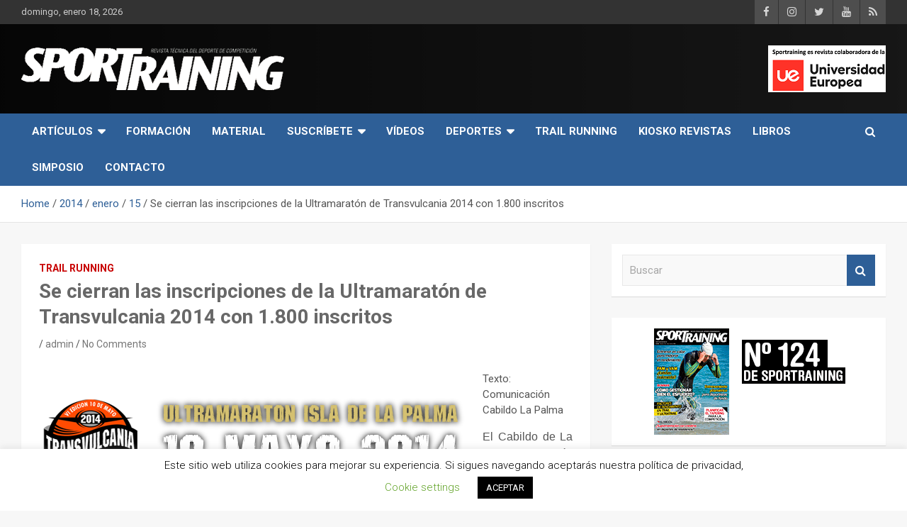

--- FILE ---
content_type: text/html; charset=UTF-8
request_url: https://www.sportraining.es/2014/01/15/se-cierran-las-inscripciones-de-la-ultramaraton-de-transvulcania-2014-con-1-800-inscritos/
body_size: 22335
content:
<!doctype html>
<html lang="es">
<head>
	<meta charset="UTF-8">
	<meta name="viewport" content="width=device-width, initial-scale=1, shrink-to-fit=no">
	<link rel="profile" href="https://gmpg.org/xfn/11">

	<title>Se cierran las inscripciones de la Ultramaratón de Transvulcania 2014 con 1.800 inscritos  &#8211; Revista técnica del deporte Sport Training</title>
<meta name='robots' content='max-image-preview:large' />
<link rel='dns-prefetch' href='//www.sportraining.es' />
<link rel='dns-prefetch' href='//platform-api.sharethis.com' />
<link rel='dns-prefetch' href='//www.googletagmanager.com' />
<link rel='dns-prefetch' href='//fonts.googleapis.com' />
<link rel='dns-prefetch' href='//pagead2.googlesyndication.com' />
<link rel="alternate" type="application/rss+xml" title="Revista técnica del deporte Sport Training &raquo; Feed" href="https://www.sportraining.es/feed/" />
<link rel="alternate" type="application/rss+xml" title="Revista técnica del deporte Sport Training &raquo; Feed de los comentarios" href="https://www.sportraining.es/comments/feed/" />
<link rel="alternate" type="application/rss+xml" title="Revista técnica del deporte Sport Training &raquo; Comentario Se cierran las inscripciones de la Ultramaratón de Transvulcania 2014 con 1.800 inscritos del feed" href="https://www.sportraining.es/2014/01/15/se-cierran-las-inscripciones-de-la-ultramaraton-de-transvulcania-2014-con-1-800-inscritos/feed/" />
<link rel="alternate" title="oEmbed (JSON)" type="application/json+oembed" href="https://www.sportraining.es/wp-json/oembed/1.0/embed?url=https%3A%2F%2Fwww.sportraining.es%2F2014%2F01%2F15%2Fse-cierran-las-inscripciones-de-la-ultramaraton-de-transvulcania-2014-con-1-800-inscritos%2F" />
<link rel="alternate" title="oEmbed (XML)" type="text/xml+oembed" href="https://www.sportraining.es/wp-json/oembed/1.0/embed?url=https%3A%2F%2Fwww.sportraining.es%2F2014%2F01%2F15%2Fse-cierran-las-inscripciones-de-la-ultramaraton-de-transvulcania-2014-con-1-800-inscritos%2F&#038;format=xml" />
<style id='wp-img-auto-sizes-contain-inline-css' type='text/css'>
img:is([sizes=auto i],[sizes^="auto," i]){contain-intrinsic-size:3000px 1500px}
/*# sourceURL=wp-img-auto-sizes-contain-inline-css */
</style>
<link rel='stylesheet' id='argpd-informbox-css' href='https://www.sportraining.es/wp-content/plugins/adapta-rgpd/assets/css/inform-box-simple.css?ver=1.3.9' type='text/css' media='all' />
<style id='wp-emoji-styles-inline-css' type='text/css'>

	img.wp-smiley, img.emoji {
		display: inline !important;
		border: none !important;
		box-shadow: none !important;
		height: 1em !important;
		width: 1em !important;
		margin: 0 0.07em !important;
		vertical-align: -0.1em !important;
		background: none !important;
		padding: 0 !important;
	}
/*# sourceURL=wp-emoji-styles-inline-css */
</style>
<link rel='stylesheet' id='contact-form-7-css' href='https://www.sportraining.es/wp-content/plugins/contact-form-7/includes/css/styles.css?ver=6.1.4' type='text/css' media='all' />
<link rel='stylesheet' id='cookie-law-info-css' href='https://www.sportraining.es/wp-content/plugins/cookie-law-info/legacy/public/css/cookie-law-info-public.css?ver=3.3.9.1' type='text/css' media='all' />
<link rel='stylesheet' id='cookie-law-info-gdpr-css' href='https://www.sportraining.es/wp-content/plugins/cookie-law-info/legacy/public/css/cookie-law-info-gdpr.css?ver=3.3.9.1' type='text/css' media='all' />
<link rel='stylesheet' id='share-this-share-buttons-sticky-css' href='https://www.sportraining.es/wp-content/plugins/sharethis-share-buttons/css/mu-style.css?ver=1764773273' type='text/css' media='all' />
<link rel='stylesheet' id='woocommerce-layout-css' href='https://www.sportraining.es/wp-content/plugins/woocommerce/assets/css/woocommerce-layout.css?ver=10.4.3' type='text/css' media='all' />
<link rel='stylesheet' id='woocommerce-smallscreen-css' href='https://www.sportraining.es/wp-content/plugins/woocommerce/assets/css/woocommerce-smallscreen.css?ver=10.4.3' type='text/css' media='only screen and (max-width: 768px)' />
<link rel='stylesheet' id='woocommerce-general-css' href='https://www.sportraining.es/wp-content/plugins/woocommerce/assets/css/woocommerce.css?ver=10.4.3' type='text/css' media='all' />
<style id='woocommerce-inline-inline-css' type='text/css'>
.woocommerce form .form-row .required { visibility: visible; }
/*# sourceURL=woocommerce-inline-inline-css */
</style>
<link rel='stylesheet' id='bootstrap-style-css' href='https://www.sportraining.es/wp-content/themes/newscard-pro/assets/library/bootstrap/css/bootstrap.min.css?ver=4.0.0' type='text/css' media='all' />
<link rel='stylesheet' id='font-awesome-style-css' href='https://www.sportraining.es/wp-content/themes/newscard-pro/assets/library/font-awesome/css/font-awesome.css?ver=6.9' type='text/css' media='all' />
<link rel='stylesheet' id='newscard-google-fonts-css' href='//fonts.googleapis.com/css?family=Roboto%3A300%2C300i%2C400%2C400i%2C500%2C500i%2C700%2C700i&#038;ver=6.9' type='text/css' media='all' />
<link rel='stylesheet' id='owl-carousel-css' href='https://www.sportraining.es/wp-content/themes/newscard-pro/assets/library/owl-carousel/owl.carousel.min.css?ver=2.3.4' type='text/css' media='all' />
<link rel='stylesheet' id='newscard-style-css' href='https://www.sportraining.es/wp-content/themes/newscard-pro/style.css?ver=6.9' type='text/css' media='all' />
<script type="text/javascript" src="https://www.sportraining.es/wp-includes/js/jquery/jquery.min.js?ver=3.7.1" id="jquery-core-js"></script>
<script type="text/javascript" src="https://www.sportraining.es/wp-includes/js/jquery/jquery-migrate.min.js?ver=3.4.1" id="jquery-migrate-js"></script>
<script type="text/javascript" id="cookie-law-info-js-extra">
/* <![CDATA[ */
var Cli_Data = {"nn_cookie_ids":[],"cookielist":[],"non_necessary_cookies":[],"ccpaEnabled":"","ccpaRegionBased":"","ccpaBarEnabled":"","strictlyEnabled":["necessary","obligatoire"],"ccpaType":"gdpr","js_blocking":"","custom_integration":"","triggerDomRefresh":"","secure_cookies":""};
var cli_cookiebar_settings = {"animate_speed_hide":"500","animate_speed_show":"500","background":"#FFF","border":"#b1a6a6c2","border_on":"","button_1_button_colour":"#000","button_1_button_hover":"#000000","button_1_link_colour":"#fff","button_1_as_button":"1","button_1_new_win":"","button_2_button_colour":"#333","button_2_button_hover":"#292929","button_2_link_colour":"#444","button_2_as_button":"","button_2_hidebar":"","button_3_button_colour":"#000","button_3_button_hover":"#000000","button_3_link_colour":"#fff","button_3_as_button":"1","button_3_new_win":"","button_4_button_colour":"#000","button_4_button_hover":"#000000","button_4_link_colour":"#62a329","button_4_as_button":"","button_7_button_colour":"#61a229","button_7_button_hover":"#4e8221","button_7_link_colour":"#fff","button_7_as_button":"1","button_7_new_win":"","font_family":"inherit","header_fix":"","notify_animate_hide":"","notify_animate_show":"","notify_div_id":"#cookie-law-info-bar","notify_position_horizontal":"right","notify_position_vertical":"bottom","scroll_close":"1","scroll_close_reload":"","accept_close_reload":"","reject_close_reload":"","showagain_tab":"","showagain_background":"#fff","showagain_border":"#000","showagain_div_id":"#cookie-law-info-again","showagain_x_position":"100px","text":"#000","show_once_yn":"","show_once":"10000","logging_on":"","as_popup":"","popup_overlay":"1","bar_heading_text":"","cookie_bar_as":"banner","popup_showagain_position":"bottom-right","widget_position":"left"};
var log_object = {"ajax_url":"https://www.sportraining.es/wp-admin/admin-ajax.php"};
//# sourceURL=cookie-law-info-js-extra
/* ]]> */
</script>
<script type="text/javascript" src="https://www.sportraining.es/wp-content/plugins/cookie-law-info/legacy/public/js/cookie-law-info-public.js?ver=3.3.9.1" id="cookie-law-info-js"></script>
<script type="text/javascript" src="//platform-api.sharethis.com/js/sharethis.js?ver=2.3.6#property=5d1358762317460012bdf6dc&amp;product=inline-buttons&amp;source=sharethis-share-buttons-wordpress" id="share-this-share-buttons-mu-js"></script>
<script type="text/javascript" src="https://www.sportraining.es/wp-content/plugins/woocommerce/assets/js/jquery-blockui/jquery.blockUI.min.js?ver=2.7.0-wc.10.4.3" id="wc-jquery-blockui-js" data-wp-strategy="defer"></script>
<script type="text/javascript" id="wc-add-to-cart-js-extra">
/* <![CDATA[ */
var wc_add_to_cart_params = {"ajax_url":"/wp-admin/admin-ajax.php","wc_ajax_url":"/?wc-ajax=%%endpoint%%","i18n_view_cart":"Ver carrito","cart_url":"https://www.sportraining.es/carrito/","is_cart":"","cart_redirect_after_add":"yes"};
//# sourceURL=wc-add-to-cart-js-extra
/* ]]> */
</script>
<script type="text/javascript" src="https://www.sportraining.es/wp-content/plugins/woocommerce/assets/js/frontend/add-to-cart.min.js?ver=10.4.3" id="wc-add-to-cart-js" defer="defer" data-wp-strategy="defer"></script>
<script type="text/javascript" src="https://www.sportraining.es/wp-content/plugins/woocommerce/assets/js/js-cookie/js.cookie.min.js?ver=2.1.4-wc.10.4.3" id="wc-js-cookie-js" data-wp-strategy="defer"></script>

<!-- Fragmento de código de la etiqueta de Google (gtag.js) añadida por Site Kit -->
<!-- Fragmento de código de Google Analytics añadido por Site Kit -->
<script type="text/javascript" src="https://www.googletagmanager.com/gtag/js?id=GT-TXX9L8BB" id="google_gtagjs-js" async></script>
<script type="text/javascript" id="google_gtagjs-js-after">
/* <![CDATA[ */
window.dataLayer = window.dataLayer || [];function gtag(){dataLayer.push(arguments);}
gtag("set","linker",{"domains":["www.sportraining.es"]});
gtag("js", new Date());
gtag("set", "developer_id.dZTNiMT", true);
gtag("config", "GT-TXX9L8BB");
 window._googlesitekit = window._googlesitekit || {}; window._googlesitekit.throttledEvents = []; window._googlesitekit.gtagEvent = (name, data) => { var key = JSON.stringify( { name, data } ); if ( !! window._googlesitekit.throttledEvents[ key ] ) { return; } window._googlesitekit.throttledEvents[ key ] = true; setTimeout( () => { delete window._googlesitekit.throttledEvents[ key ]; }, 5 ); gtag( "event", name, { ...data, event_source: "site-kit" } ); }; 
//# sourceURL=google_gtagjs-js-after
/* ]]> */
</script>
<link rel="https://api.w.org/" href="https://www.sportraining.es/wp-json/" /><link rel="alternate" title="JSON" type="application/json" href="https://www.sportraining.es/wp-json/wp/v2/posts/8258" /><link rel="EditURI" type="application/rsd+xml" title="RSD" href="https://www.sportraining.es/xmlrpc.php?rsd" />
<meta name="generator" content="WordPress 6.9" />
<meta name="generator" content="WooCommerce 10.4.3" />
<link rel="canonical" href="https://www.sportraining.es/2014/01/15/se-cierran-las-inscripciones-de-la-ultramaraton-de-transvulcania-2014-con-1-800-inscritos/" />
<link rel='shortlink' href='https://www.sportraining.es/?p=8258' />
<meta name="generator" content="Site Kit by Google 1.170.0" /><!-- This site is powered by WooCommerce Redsys Gateway Light v.6.5.0 - https://es.wordpress.org/plugins/woo-redsys-gateway-light/ -->
	<style type="text/css">
				@media (min-width: 768px) {
				}
		/* Color Scheme > links */
			::selection {
				background-color: #2e5f97;
				color: #fff;
			}
			::-moz-selection {
				background-color: #2e5f97;
				color: #fff;
			}
			a,
			a:hover,
			a:focus,
			a:active,
			.site-title a:hover,
			.site-title a:focus,
			.site-title a:active,
			.top-stories-bar .top-stories-lists .marquee a:hover,
			.entry-title a:hover,
			.entry-title a:focus,
			.entry-title a:active,
			.post-boxed .entry-title a:hover,
			.site-footer .widget-area .post-boxed .entry-title a:hover,
			.entry-meta a:hover,
			.entry-meta a:focus,
			.post-boxed .entry-meta a:hover,
			.site-footer .widget-area .post-boxed .entry-meta a:hover,
			.entry-meta .tag-links a,
			.nav-links a:hover,
			.widget ul li a:hover,
			.comment-metadata a.comment-edit-link,
			.widget_tag_cloud a:hover,
			.woocommerce .star-rating,
			.woocommerce .star-rating:before {
				color: #2e5f97;
			}
		/* Color Scheme > Navigation */
			.navigation-bar,
			.navigation-bar-top {
				background-color: #2e5f97;
			}
			.main-navigation .dropdown-menu a:hover,
			.main-navigation .dropdown-menu a.current-menu-item,
			.main-navigation li ul li:hover > a,
			.main-navigation li ul li.current-menu-item > a,
			.main-navigation li ul li.current-menu-ancestor > a,
			.main-navigation ul li li.current_page_item > a,
			.main-navigation li ul li.current_page_ancestor > a {
				color: #2e5f97;
			}
			@media (max-width: 991px) {
				.main-navigation ul li.current_page_item > a,
				.main-navigation ul li.current_page_ancestor > a,
				.main-navigation ul li.current-menu-item > a,
				.main-navigation ul li.current-menu-ancestor > a,
				.main-navigation ul li a:hover,
				.main-navigation ul li a:focus,
				.main-navigation ul li.show > a,
				.main-navigation ul li:hover > a,
				.main-navigation .dropdown-menu a:hover,
				.main-navigation .dropdown-menu a.current-menu-item,
				.main-navigation li ul li:hover > a,
				.main-navigation li ul li.current-menu-item > a,
				.main-navigation li ul li.current-menu-ancestor > a,
				.main-navigation ul li li.current_page_item > a,
				.main-navigation li ul li.current_page_ancestor > a {
					color: #2e5f97;
				}
			}
		/* Color Scheme > Buttons */
			.btn-theme,
			.btn-outline-theme:hover,
			.btn-outline-info:not(:disabled):not(.disabled).active,
			.btn-outline-info:not(:disabled):not(.disabled):active,
			.show > .btn-outline-info.dropdown-toggle,
			input[type="reset"],
			input[type="button"],
			input[type="submit"],
			button[type="submit"],
			.back-to-top a,
			#bbpress-forums button,
			div.bbp-submit-wrapper button,
			.navigation.pagination .current,
			.navigation.pagination a:hover,
			.page-links span,
			.page-links a:hover span,
			.woocommerce #respond input#submit,
			.woocommerce a.button,
			.woocommerce button.button,
			.woocommerce input.button,
			.woocommerce #respond input#submit.alt,
			.woocommerce a.button.alt,
			.woocommerce button.button.alt,
			.woocommerce input.button.alt,
			.woocommerce.widget_product_search button,
			.woocommerce-cart .wc-proceed-to-checkout a.checkout-button,
			.woocommerce input.button:disabled,
			.woocommerce input.button:disabled[disabled],
			.woocommerce input.button:disabled:hover,
			.woocommerce input.button:disabled[disabled]:hover,
			.woocommerce button.button:disabled,
			.woocommerce button.button:disabled[disabled],
			.woocommerce button.button.alt.disabled,
			.woocommerce button.button.alt.disabled:hover,
			.woocommerce span.onsale,
			.woocommerce .widget_price_filter .ui-slider .ui-slider-range,
			.woocommerce .widget_price_filter .ui-slider .ui-slider-handle {
				background-color: #2e5f97;
			}
			.btn-outline-theme {
				border-color: #2e5f97;
			}
			.btn-outline-theme,
			.navigation.post-navigation .nav-links a:hover {
				color: #2e5f97;
			}
		/* Color Scheme > Elements */
			.theme-color,
			.format-quote blockquote:before {
				color: #2e5f97;
			}
			.theme-bg-color,
			.post.sticky .entry-header:before {
				background-color: #2e5f97;
			}
			.stories-title,
			.widget-title {
				border-color: #2e5f97;
			}
		/* Elements Color > Main Navigation Dropdown */
			.main-navigation .dropdown-menu,
			.main-navigation li ul {
				background-color: #000000;
			}
			@media (max-width: 991px) {
				.navbar-main {
					background-color: #000000;
				}
			}
		/* Elements Color > Top Stories Bar */
			.top-stories-bar,
			.top-stories-bar .top-stories-lists {
				background-color: #d8d8d8;
			}
			.top-stories-bar .top-stories-lists:after {
				background-image: linear-gradient(to right, rgba(255, 255, 255, 0), #d8d8d8);
			}
			body.rtl .top-stories-bar .top-stories-lists:after {
				background-image: linear-gradient(to left, rgba(255, 255, 255, 0), #d8d8d8);
			}
		/* Elements Color > Footer Widget Area */
			.site-footer .widget-area {
				background-color: #000000;
			}
		/* Category Color > Atletismo */
				.entry-meta .cat-links a.cat-links-4,
				.entry-meta .cat-links a.cat-links-4:hover,
				.post-boxed .entry-meta .cat-links a.cat-links-4,
				.post-boxed .entry-meta .cat-links a.cat-links-4:hover,
				.site-footer .widget-area .post-boxed .entry-meta .cat-links a.cat-links-4,
				.site-footer .widget-area .post-boxed .entry-meta .cat-links a.cat-links-4:hover {
					color: #dda54f;
				}
				.post-img-wrap .entry-meta .cat-links a.cat-links-4,
				.post-img-wrap .entry-meta .cat-links a.cat-links-4:hover,
				.post-boxed .post-img-wrap .entry-meta .cat-links a.cat-links-4,
				.post-boxed .post-img-wrap .entry-meta .cat-links a.cat-links-4:hover,
				.post-block .post-img-wrap + .entry-header .entry-meta .cat-links a.cat-links-4,
				.post-block .post-img-wrap + .entry-header .entry-meta .cat-links a.cat-links-4:hover,
				.site-footer .widget-area .post-boxed .post-img-wrap .entry-meta .cat-links a.cat-links-4,
				.site-footer .widget-area .post-boxed .post-img-wrap .entry-meta .cat-links a.cat-links-4:hover,
				.site-footer .widget-area .post-block .post-img-wrap + .entry-header .entry-meta .cat-links a.cat-links-4,
				.site-footer .widget-area .post-block .post-img-wrap + .entry-header .entry-meta .cat-links a.cat-links-4:hover {
					background-color: #dda54f;
					color: #fff;
				}
			/* Category Color > Aventura */
				.entry-meta .cat-links a.cat-links-8,
				.entry-meta .cat-links a.cat-links-8:hover,
				.post-boxed .entry-meta .cat-links a.cat-links-8,
				.post-boxed .entry-meta .cat-links a.cat-links-8:hover,
				.site-footer .widget-area .post-boxed .entry-meta .cat-links a.cat-links-8,
				.site-footer .widget-area .post-boxed .entry-meta .cat-links a.cat-links-8:hover {
					color: #dd9933;
				}
				.post-img-wrap .entry-meta .cat-links a.cat-links-8,
				.post-img-wrap .entry-meta .cat-links a.cat-links-8:hover,
				.post-boxed .post-img-wrap .entry-meta .cat-links a.cat-links-8,
				.post-boxed .post-img-wrap .entry-meta .cat-links a.cat-links-8:hover,
				.post-block .post-img-wrap + .entry-header .entry-meta .cat-links a.cat-links-8,
				.post-block .post-img-wrap + .entry-header .entry-meta .cat-links a.cat-links-8:hover,
				.site-footer .widget-area .post-boxed .post-img-wrap .entry-meta .cat-links a.cat-links-8,
				.site-footer .widget-area .post-boxed .post-img-wrap .entry-meta .cat-links a.cat-links-8:hover,
				.site-footer .widget-area .post-block .post-img-wrap + .entry-header .entry-meta .cat-links a.cat-links-8,
				.site-footer .widget-area .post-block .post-img-wrap + .entry-header .entry-meta .cat-links a.cat-links-8:hover {
					background-color: #dd9933;
					color: #fff;
				}
			/* Category Color > Ciclismo */
				.entry-meta .cat-links a.cat-links-5,
				.entry-meta .cat-links a.cat-links-5:hover,
				.post-boxed .entry-meta .cat-links a.cat-links-5,
				.post-boxed .entry-meta .cat-links a.cat-links-5:hover,
				.site-footer .widget-area .post-boxed .entry-meta .cat-links a.cat-links-5,
				.site-footer .widget-area .post-boxed .entry-meta .cat-links a.cat-links-5:hover {
					color: #81d742;
				}
				.post-img-wrap .entry-meta .cat-links a.cat-links-5,
				.post-img-wrap .entry-meta .cat-links a.cat-links-5:hover,
				.post-boxed .post-img-wrap .entry-meta .cat-links a.cat-links-5,
				.post-boxed .post-img-wrap .entry-meta .cat-links a.cat-links-5:hover,
				.post-block .post-img-wrap + .entry-header .entry-meta .cat-links a.cat-links-5,
				.post-block .post-img-wrap + .entry-header .entry-meta .cat-links a.cat-links-5:hover,
				.site-footer .widget-area .post-boxed .post-img-wrap .entry-meta .cat-links a.cat-links-5,
				.site-footer .widget-area .post-boxed .post-img-wrap .entry-meta .cat-links a.cat-links-5:hover,
				.site-footer .widget-area .post-block .post-img-wrap + .entry-header .entry-meta .cat-links a.cat-links-5,
				.site-footer .widget-area .post-block .post-img-wrap + .entry-header .entry-meta .cat-links a.cat-links-5:hover {
					background-color: #81d742;
					color: #fff;
				}
			/* Category Color > Entrevistas */
				.entry-meta .cat-links a.cat-links-14,
				.entry-meta .cat-links a.cat-links-14:hover,
				.post-boxed .entry-meta .cat-links a.cat-links-14,
				.post-boxed .entry-meta .cat-links a.cat-links-14:hover,
				.site-footer .widget-area .post-boxed .entry-meta .cat-links a.cat-links-14,
				.site-footer .widget-area .post-boxed .entry-meta .cat-links a.cat-links-14:hover {
					color: #8224e3;
				}
				.post-img-wrap .entry-meta .cat-links a.cat-links-14,
				.post-img-wrap .entry-meta .cat-links a.cat-links-14:hover,
				.post-boxed .post-img-wrap .entry-meta .cat-links a.cat-links-14,
				.post-boxed .post-img-wrap .entry-meta .cat-links a.cat-links-14:hover,
				.post-block .post-img-wrap + .entry-header .entry-meta .cat-links a.cat-links-14,
				.post-block .post-img-wrap + .entry-header .entry-meta .cat-links a.cat-links-14:hover,
				.site-footer .widget-area .post-boxed .post-img-wrap .entry-meta .cat-links a.cat-links-14,
				.site-footer .widget-area .post-boxed .post-img-wrap .entry-meta .cat-links a.cat-links-14:hover,
				.site-footer .widget-area .post-block .post-img-wrap + .entry-header .entry-meta .cat-links a.cat-links-14,
				.site-footer .widget-area .post-block .post-img-wrap + .entry-header .entry-meta .cat-links a.cat-links-14:hover {
					background-color: #8224e3;
					color: #fff;
				}
			/* Category Color > Natación */
				.entry-meta .cat-links a.cat-links-32,
				.entry-meta .cat-links a.cat-links-32:hover,
				.post-boxed .entry-meta .cat-links a.cat-links-32,
				.post-boxed .entry-meta .cat-links a.cat-links-32:hover,
				.site-footer .widget-area .post-boxed .entry-meta .cat-links a.cat-links-32,
				.site-footer .widget-area .post-boxed .entry-meta .cat-links a.cat-links-32:hover {
					color: #00d8d1;
				}
				.post-img-wrap .entry-meta .cat-links a.cat-links-32,
				.post-img-wrap .entry-meta .cat-links a.cat-links-32:hover,
				.post-boxed .post-img-wrap .entry-meta .cat-links a.cat-links-32,
				.post-boxed .post-img-wrap .entry-meta .cat-links a.cat-links-32:hover,
				.post-block .post-img-wrap + .entry-header .entry-meta .cat-links a.cat-links-32,
				.post-block .post-img-wrap + .entry-header .entry-meta .cat-links a.cat-links-32:hover,
				.site-footer .widget-area .post-boxed .post-img-wrap .entry-meta .cat-links a.cat-links-32,
				.site-footer .widget-area .post-boxed .post-img-wrap .entry-meta .cat-links a.cat-links-32:hover,
				.site-footer .widget-area .post-block .post-img-wrap + .entry-header .entry-meta .cat-links a.cat-links-32,
				.site-footer .widget-area .post-block .post-img-wrap + .entry-header .entry-meta .cat-links a.cat-links-32:hover {
					background-color: #00d8d1;
					color: #fff;
				}
			/* Category Color > Noticias */
				.entry-meta .cat-links a.cat-links-18,
				.entry-meta .cat-links a.cat-links-18:hover,
				.post-boxed .entry-meta .cat-links a.cat-links-18,
				.post-boxed .entry-meta .cat-links a.cat-links-18:hover,
				.site-footer .widget-area .post-boxed .entry-meta .cat-links a.cat-links-18,
				.site-footer .widget-area .post-boxed .entry-meta .cat-links a.cat-links-18:hover {
					color: #dd3333;
				}
				.post-img-wrap .entry-meta .cat-links a.cat-links-18,
				.post-img-wrap .entry-meta .cat-links a.cat-links-18:hover,
				.post-boxed .post-img-wrap .entry-meta .cat-links a.cat-links-18,
				.post-boxed .post-img-wrap .entry-meta .cat-links a.cat-links-18:hover,
				.post-block .post-img-wrap + .entry-header .entry-meta .cat-links a.cat-links-18,
				.post-block .post-img-wrap + .entry-header .entry-meta .cat-links a.cat-links-18:hover,
				.site-footer .widget-area .post-boxed .post-img-wrap .entry-meta .cat-links a.cat-links-18,
				.site-footer .widget-area .post-boxed .post-img-wrap .entry-meta .cat-links a.cat-links-18:hover,
				.site-footer .widget-area .post-block .post-img-wrap + .entry-header .entry-meta .cat-links a.cat-links-18,
				.site-footer .widget-area .post-block .post-img-wrap + .entry-header .entry-meta .cat-links a.cat-links-18:hover {
					background-color: #dd3333;
					color: #fff;
				}
			/* Font Color > Navigation Dropdown */
			.main-navigation .dropdown-menu a,
			.main-navigation li ul a,
			.main-navigation li ul li.menu-item-has-children > a:after,
			.main-navigation li ul li.page_item_has_children > a:after {
				color: #ffffff;
			}
			@media (max-width: 991px) {
				.main-navigation ul li a,
				.main-navigation ul li.menu-item-has-children > a:after,
				.main-navigation li ul li.menu-item-has-children > a:after,
				.main-navigation ul li.page_item_has_children > a:after,
				.main-navigation li ul li.page_item_has_children > a:after,
				.main-navigation .dropdown-parent .dropdown-toggle {
					color: #ffffff;
				}
			}
		/* Font Color > Top Stories Title */
			.top-stories-bar .top-stories-label {
				color: #000000;
			}
		/* Font Color > Top Stories Posts Title */
			.top-stories-bar .top-stories-lists .marquee a {
				color: #000000;
			}
		/* Font Color > Headings/Titles */
			blockquote,
			.h1, .h2, .h3, .h4, .h5, .h6,
			h1, h2, h3, h4, h5, h6,
			.entry-title,
			.entry-title a,
			.post-boxed .entry-title,
			.post-boxed .entry-title a,
			.site-footer .widget-area .post-boxed .entry-title,
			.site-footer .widget-area .post-boxed .entry-title a,
			.page-title,
			.site-content .newscard-widget-recent-posts .nav-link:hover,
			.site-content .newscard-widget-recent-posts .nav-link.active {
				color: #686868;
			}
		/* Font Color > Sections/Widgets Title */
			.page-title,
			.stories-title,
			.site-content .newscard-widget-horizontal-vertical-posts .widget-title,
			.site-content .newscard-widget-double-column-posts .widget-title,
			.site-content .newscard-widget-card-block-posts .widget-title,
			.site-content .newscard-widget-recent-posts .widget-title {
				color: #424242;
			}
			</style>

	<noscript><style>.woocommerce-product-gallery{ opacity: 1 !important; }</style></noscript>
	
<!-- Metaetiquetas de Google AdSense añadidas por Site Kit -->
<meta name="google-adsense-platform-account" content="ca-host-pub-2644536267352236">
<meta name="google-adsense-platform-domain" content="sitekit.withgoogle.com">
<!-- Acabar con las metaetiquetas de Google AdSense añadidas por Site Kit -->
		<style type="text/css">
					.site-title,
			.site-description {
				position: absolute;
				clip: rect(1px, 1px, 1px, 1px);
			}
				</style>
		<style type="text/css" id="custom-background-css">
body.custom-background { background-color: #f7f7f7; }
</style>
	
<!-- Fragmento de código de Google Adsense añadido por Site Kit -->
<script type="text/javascript" async="async" src="https://pagead2.googlesyndication.com/pagead/js/adsbygoogle.js?client=ca-pub-4005882341697627&amp;host=ca-host-pub-2644536267352236" crossorigin="anonymous"></script>

<!-- Final del fragmento de código de Google Adsense añadido por Site Kit -->
<link rel="icon" href="https://www.sportraining.es/wp-content/uploads/2019/02/cropped-SPORTRAINING-roll-up-pruebas-05-32x32.jpg" sizes="32x32" />
<link rel="icon" href="https://www.sportraining.es/wp-content/uploads/2019/02/cropped-SPORTRAINING-roll-up-pruebas-05-192x192.jpg" sizes="192x192" />
<link rel="apple-touch-icon" href="https://www.sportraining.es/wp-content/uploads/2019/02/cropped-SPORTRAINING-roll-up-pruebas-05-180x180.jpg" />
<meta name="msapplication-TileImage" content="https://www.sportraining.es/wp-content/uploads/2019/02/cropped-SPORTRAINING-roll-up-pruebas-05-270x270.jpg" />
<link rel='stylesheet' id='wc-blocks-style-css' href='https://www.sportraining.es/wp-content/plugins/woocommerce/assets/client/blocks/wc-blocks.css?ver=wc-10.4.3' type='text/css' media='all' />
</head>

<body class="wp-singular post-template-default single single-post postid-8258 single-format-standard custom-background wp-custom-logo wp-theme-newscard-pro theme-newscard-pro woocommerce-no-js">

<div id="page" class="site">
	<a class="skip-link screen-reader-text" href="#content">Skip to content</a>
	
	<header id="masthead" class="site-header">
					<div class="info-bar">
				<div class="container">
					<div class="row gutter-10">
						<div class="col col-sm contact-section">
							<div class="date">
								<ul><li>domingo, enero 18, 2026</li></ul>
							</div>
						</div><!-- .contact-section -->

													<div class="col-auto social-profiles order-lg-3">
								
		<ul class="clearfix">
							<li><a target="_blank" href="https://www.facebook.com/Sportraining/"></a></li>
							<li><a target="_blank" href="https://www.instagram.com/sportraining.magazine/"></a></li>
							<li><a target="_blank" href="https://twitter.com/sportrainingMAG"></a></li>
							<li><a target="_blank" href="http://www.youtube.com/user/sportraining1"></a></li>
							<li><a target="_blank" href="http://www.sportraining.es/feed/"></a></li>
					</ul>
								</div><!-- .social-profile -->
											</div><!-- .row -->
          		</div><!-- .container -->
        	</div><!-- .infobar -->
        		<nav class="navbar navbar-expand-lg d-block">
			<div class="navbar-head navbar-bg-set header-overlay-dark"  style="background-image:url('https://www.sportraining.es/wp-content/uploads/2019/06/plantilla-tamaño-2.jpg');">
				<div class="container">
					<div class="row align-items-center">
						<div class="col-lg-4">
							<div class="site-branding navbar-brand">
								<a href="https://www.sportraining.es/" class="custom-logo-link" rel="home"><img width="475" height="78" src="https://www.sportraining.es/wp-content/uploads/2012/01/logo4.png" class="custom-logo" alt="Revista técnica del deporte Sport Training" decoding="async" srcset="https://www.sportraining.es/wp-content/uploads/2012/01/logo4.png 475w, https://www.sportraining.es/wp-content/uploads/2012/01/logo4-300x49.png 300w" sizes="(max-width: 475px) 100vw, 475px" /></a>									<h2 class="site-title"><a href="https://www.sportraining.es/" rel="home">Revista técnica del deporte Sport Training</a></h2>
																	<p class="site-description">Sport Training es una web y revista especializada en deporte de rendimiento, nutrición y entrenamiento.</p>
															</div><!-- .site-branding .navbar-brand -->
						</div>
													<div class="col-lg-8 navbar-ad-section">
																	<a href="https://universidadeuropea.es/" class="newscard-ad-728-90" target="_blank">
																	<img class="img-fluid" src="https://www.sportraining.es/wp-content/uploads/2022/01/Logo-UEM-web-2.png" alt="Banner Add">
																	</a>
															</div>
											</div><!-- .row -->
				</div><!-- .container -->
			</div><!-- .navbar-head -->
			<div class="navigation-bar" id="sticky-navigation-bar">
				<div class="navigation-bar-top">
					<div class="container">
						<button class="navbar-toggler menu-toggle" type="button" data-toggle="collapse" data-target="#navbarCollapse" aria-controls="navbarCollapse" aria-expanded="false" aria-label="Toggle navigation"></button>
						<span class="search-toggle"></span>
					</div><!-- .container -->
					<div class="search-bar">
						<div class="container">
							<div class="search-block off">
								<form action="https://www.sportraining.es/" method="get" class="search-form">
	<label class="assistive-text"> Buscar </label>
	<div class="input-group">
		<input type="search" value="" placeholder="Buscar" class="form-control s" name="s">
		<div class="input-group-prepend">
			<button class="btn btn-theme">Buscar</button>
		</div>
	</div>
</form><!-- .search-form -->
							</div><!-- .search-box -->
						</div><!-- .container -->
					</div><!-- .search-bar -->
				</div><!-- .navigation-bar-top -->
				<div class="navbar-main">
					<div class="container">
						<div class="collapse navbar-collapse" id="navbarCollapse">
							<div id="site-navigation" class="main-navigation nav-uppercase" role="navigation">
								<ul class="nav-menu navbar-nav d-lg-block"><li id="menu-item-32191" class="menu-item menu-item-type-taxonomy menu-item-object-category menu-item-has-children menu-item-32191"><a href="https://www.sportraining.es/category/revista-del-deporte-de-competicion-sport-training/articulos/">Artículos</a>
<ul class="sub-menu">
	<li id="menu-item-32190" class="menu-item menu-item-type-taxonomy menu-item-object-category menu-item-32190"><a href="https://www.sportraining.es/category/noticias-revista-espanola-del-deporte/triatlon/">Triatlón</a></li>
	<li id="menu-item-32181" class="menu-item menu-item-type-taxonomy menu-item-object-category menu-item-32181"><a href="https://www.sportraining.es/category/noticias-revista-espanola-del-deporte/atletismo/">Atletismo</a></li>
	<li id="menu-item-32183" class="menu-item menu-item-type-taxonomy menu-item-object-category menu-item-32183"><a href="https://www.sportraining.es/category/noticias-revista-espanola-del-deporte/ciclismo/">Ciclismo</a></li>
	<li id="menu-item-32182" class="menu-item menu-item-type-taxonomy menu-item-object-category menu-item-32182"><a href="https://www.sportraining.es/category/noticias-revista-espanola-del-deporte/aventura/">Aventura</a></li>
	<li id="menu-item-32185" class="menu-item menu-item-type-taxonomy menu-item-object-category menu-item-32185"><a href="https://www.sportraining.es/category/noticias-revista-espanola-del-deporte/natacion/">Natación</a></li>
	<li id="menu-item-32189" class="menu-item menu-item-type-taxonomy menu-item-object-category current-post-ancestor current-menu-parent current-post-parent menu-item-32189"><a href="https://www.sportraining.es/category/noticias-revista-espanola-del-deporte/montana/">Trail Running</a></li>
	<li id="menu-item-32188" class="menu-item menu-item-type-taxonomy menu-item-object-category menu-item-32188"><a href="https://www.sportraining.es/category/noticias-revista-espanola-del-deporte/patinaje/">Patinaje velocidad</a></li>
	<li id="menu-item-32186" class="menu-item menu-item-type-taxonomy menu-item-object-category menu-item-32186"><a href="https://www.sportraining.es/category/noticias-revista-espanola-del-deporte/nutricion/">Nutrición</a></li>
	<li id="menu-item-32196" class="menu-item menu-item-type-taxonomy menu-item-object-category menu-item-32196"><a href="https://www.sportraining.es/category/tecnologia/">Tecnología</a></li>
	<li id="menu-item-32192" class="menu-item menu-item-type-taxonomy menu-item-object-category menu-item-32192"><a href="https://www.sportraining.es/category/revista-del-deporte-de-competicion-sport-training/entrevista/">Entrevistas</a></li>
	<li id="menu-item-32184" class="menu-item menu-item-type-taxonomy menu-item-object-category menu-item-32184"><a href="https://www.sportraining.es/category/noticias-revista-espanola-del-deporte/el3ercafe/">El 3er café</a></li>
	<li id="menu-item-32187" class="menu-item menu-item-type-taxonomy menu-item-object-category menu-item-32187"><a href="https://www.sportraining.es/category/noticias-revista-espanola-del-deporte/otros-deportes-sport-magazine/">Otros Deportes</a></li>
</ul>
</li>
<li id="menu-item-32180" class="menu-item menu-item-type-taxonomy menu-item-object-category menu-item-32180"><a href="https://www.sportraining.es/category/formacion/">Formación</a></li>
<li id="menu-item-32193" class="menu-item menu-item-type-taxonomy menu-item-object-category menu-item-32193"><a href="https://www.sportraining.es/category/revista-del-deporte-de-competicion-sport-training/test/">Material</a></li>
<li id="menu-item-32195" class="menu-item menu-item-type-taxonomy menu-item-object-category menu-item-has-children menu-item-32195"><a href="https://www.sportraining.es/category/suscribete/">Suscríbete</a>
<ul class="sub-menu">
	<li id="menu-item-32200" class="menu-item menu-item-type-post_type menu-item-object-page menu-item-32200"><a href="https://www.sportraining.es/suscribete/">Suscripción general</a></li>
	<li id="menu-item-32199" class="menu-item menu-item-type-post_type menu-item-object-page menu-item-32199"><a href="https://www.sportraining.es/suscripcion/">Suscripción FETRI</a></li>
</ul>
</li>
<li id="menu-item-32197" class="menu-item menu-item-type-taxonomy menu-item-object-category menu-item-32197"><a href="https://www.sportraining.es/category/videos/">Vídeos</a></li>
<li id="menu-item-32202" class="menu-item menu-item-type-post_type menu-item-object-page menu-item-has-children menu-item-32202"><a href="https://www.sportraining.es/deportes/">DEPORTES</a>
<ul class="sub-menu">
	<li id="menu-item-32206" class="menu-item menu-item-type-taxonomy menu-item-object-category menu-item-32206"><a href="https://www.sportraining.es/category/noticias-revista-espanola-del-deporte/triatlon/">Triatlón</a></li>
	<li id="menu-item-32208" class="menu-item menu-item-type-taxonomy menu-item-object-category menu-item-32208"><a href="https://www.sportraining.es/category/noticias-revista-espanola-del-deporte/atletismo/">Atletismo</a></li>
	<li id="menu-item-32209" class="menu-item menu-item-type-taxonomy menu-item-object-category menu-item-32209"><a href="https://www.sportraining.es/category/noticias-revista-espanola-del-deporte/ciclismo/">Ciclismo</a></li>
	<li id="menu-item-32210" class="menu-item menu-item-type-taxonomy menu-item-object-category menu-item-32210"><a href="https://www.sportraining.es/category/noticias-revista-espanola-del-deporte/aventura/">Aventura</a></li>
	<li id="menu-item-32211" class="menu-item menu-item-type-taxonomy menu-item-object-category menu-item-32211"><a href="https://www.sportraining.es/category/noticias-revista-espanola-del-deporte/otros-deportes-sport-magazine/">Otros Deportes</a></li>
</ul>
</li>
<li id="menu-item-32207" class="menu-item menu-item-type-taxonomy menu-item-object-category current-post-ancestor current-menu-parent current-post-parent menu-item-32207"><a href="https://www.sportraining.es/category/noticias-revista-espanola-del-deporte/montana/">Trail Running</a></li>
<li id="menu-item-20605" class="menu-item menu-item-type-taxonomy menu-item-object-product_cat menu-item-20605"><a href="https://www.sportraining.es/categoria-producto/revistas-digitales/">Kiosko revistas</a></li>
<li id="menu-item-32204" class="menu-item menu-item-type-taxonomy menu-item-object-product_cat menu-item-32204"><a href="https://www.sportraining.es/categoria-producto/libros/">LIBROS</a></li>
<li id="menu-item-32205" class="menu-item menu-item-type-taxonomy menu-item-object-product_cat menu-item-32205"><a href="https://www.sportraining.es/categoria-producto/simposio/">SIMPOSIO</a></li>
<li id="menu-item-20604" class="menu-item menu-item-type-post_type menu-item-object-page menu-item-20604"><a href="https://www.sportraining.es/contacto/">Contacto</a></li>
</ul>							</div><!-- #site-navigation .main-navigation -->
						</div><!-- .navbar-collapse -->
						<div class="nav-search">
							<span class="search-toggle"></span>
						</div><!-- .nav-search -->
					</div><!-- .container -->
				</div><!-- .navbar-main -->
			</div><!-- .navigation-bar -->
		</nav><!-- .navbar -->

		
		
					<div id="breadcrumb">
				<div class="container">
					<div role="navigation" aria-label="Breadcrumbs" class="breadcrumb-trail breadcrumbs" itemprop="breadcrumb"><ul class="trail-items" itemscope itemtype="http://schema.org/BreadcrumbList"><meta name="numberOfItems" content="5" /><meta name="itemListOrder" content="Ascending" /><li itemprop="itemListElement" itemscope itemtype="http://schema.org/ListItem" class="trail-item trail-begin"><a href="https://www.sportraining.es/" rel="home" itemprop="item"><span itemprop="name">Home</span></a><meta itemprop="position" content="1" /></li><li itemprop="itemListElement" itemscope itemtype="http://schema.org/ListItem" class="trail-item"><a href="https://www.sportraining.es/2014/" itemprop="item"><span itemprop="name">2014</span></a><meta itemprop="position" content="2" /></li><li itemprop="itemListElement" itemscope itemtype="http://schema.org/ListItem" class="trail-item"><a href="https://www.sportraining.es/2014/01/" itemprop="item"><span itemprop="name">enero</span></a><meta itemprop="position" content="3" /></li><li itemprop="itemListElement" itemscope itemtype="http://schema.org/ListItem" class="trail-item"><a href="https://www.sportraining.es/2014/01/15/" itemprop="item"><span itemprop="name">15</span></a><meta itemprop="position" content="4" /></li><li itemprop="itemListElement" itemscope itemtype="http://schema.org/ListItem" class="trail-item trail-end"><span itemprop="item"><span itemprop="name">Se cierran las inscripciones de la Ultramaratón de Transvulcania 2014 con 1.800 inscritos </span></span><meta itemprop="position" content="5" /></li></ul></div>				</div>
			</div><!-- .breadcrumb -->
			</header><!-- #masthead -->
	<div id="content" class="site-content ">
		<div class="container">
							<div class="row justify-content-center">
			<div id="primary" class="col-lg-8 content-area">		<main id="main" class="site-main">

				<div class="post-8258 post type-post status-publish format-standard hentry category-montana">

		
			<div class="entry-meta category-meta">
				<div class="cat-links">
				<a class="cat-links-6" href="https://www.sportraining.es/category/noticias-revista-espanola-del-deporte/montana/">Trail Running</a>
			</div>
			</div><!-- .entry-meta -->

		
					<header class="entry-header">
				<h1 class="entry-title">Se cierran las inscripciones de la Ultramaratón de Transvulcania 2014 con 1.800 inscritos</h1>
									<div class="entry-meta">
						<div class="date"><a href="https://www.sportraining.es/2014/01/15/se-cierran-las-inscripciones-de-la-ultramaraton-de-transvulcania-2014-con-1-800-inscritos/" title="Se cierran las inscripciones de la Ultramaratón de Transvulcania 2014 con 1.800 inscritos"></a> </div> <div class="by-author vcard author"><a href="https://www.sportraining.es/author/admin/">admin</a> </div>													<div class="comments">
								<a href="https://www.sportraining.es/2014/01/15/se-cierran-las-inscripciones-de-la-ultramaraton-de-transvulcania-2014-con-1-800-inscritos/#respond">No Comments</a>							</div><!-- .comments -->
											</div><!-- .entry-meta -->
								</header>
				<div class="entry-content">
			<p><!--[if gte mso 9]><xml>
<o:OfficeDocumentSettings>
<o:TargetScreenSize>800x600</o:TargetScreenSize>
</o:OfficeDocumentSettings>
</xml><![endif]--></p>
<p><!--[if gte mso 9]><xml>
<w:WordDocument>
<w:View>Normal</w:View>
<w:Zoom>0</w:Zoom>
<w:TrackMoves/>
<w:TrackFormatting/>
<w:PunctuationKerning/>
<w:ValidateAgainstSchemas/>
<w:SaveIfXMLInvalid>false</w:SaveIfXMLInvalid>
<w:IgnoreMixedContent>false</w:IgnoreMixedContent>
<w:AlwaysShowPlaceholderText>false</w:AlwaysShowPlaceholderText>
<w:DoNotPromoteQF/>
<w:LidThemeOther>EN-US</w:LidThemeOther>
<w:LidThemeAsian>X-NONE</w:LidThemeAsian>
<w:LidThemeComplexScript>X-NONE</w:LidThemeComplexScript>
<w:Compatibility>
<w:BreakWrappedTables/>
<w:SnapToGridInCell/>
<w:WrapTextWithPunct/>
<w:UseAsianBreakRules/>
<w:DontGrowAutofit/>
<w:SplitPgBreakAndParaMark/>
<w:EnableOpenTypeKerning/>
<w:DontFlipMirrorIndents/>
<w:OverrideTableStyleHps/>
</w:Compatibility>
<w:BrowserLevel>MicrosoftInternetExplorer4</w:BrowserLevel>
<m:mathPr>
<m:mathFont m:val="Cambria Math"/>
<m:brkBin m:val="before"/>
<m:brkBinSub m:val="&#45;-"/>
<m:smallFrac m:val="off"/>
<m:dispDef/>
<m:lMargin m:val="0"/>
<m:rMargin m:val="0"/>
<m:defJc m:val="centerGroup"/>
<m:wrapIndent m:val="1440"/>
<m:intLim m:val="subSup"/>
<m:naryLim m:val="undOvr"/>
</m:mathPr></w:WordDocument>
</xml><![endif]--><!--[if gte mso 9]><xml>
<w:LatentStyles DefLockedState="false" DefUnhideWhenUsed="true"
DefSemiHidden="true" DefQFormat="false" DefPriority="99"
LatentStyleCount="267">
<w:LsdException Locked="false" Priority="0" SemiHidden="false"
UnhideWhenUsed="false" QFormat="true" Name="Normal"/>
<w:LsdException Locked="false" Priority="9" SemiHidden="false"
UnhideWhenUsed="false" QFormat="true" Name="heading 1"/>
<w:LsdException Locked="false" Priority="9" QFormat="true" Name="heading 2"/>
<w:LsdException Locked="false" Priority="9" QFormat="true" Name="heading 3"/>
<w:LsdException Locked="false" Priority="9" QFormat="true" Name="heading 4"/>
<w:LsdException Locked="false" Priority="9" QFormat="true" Name="heading 5"/>
<w:LsdException Locked="false" Priority="9" QFormat="true" Name="heading 6"/>
<w:LsdException Locked="false" Priority="9" QFormat="true" Name="heading 7"/>
<w:LsdException Locked="false" Priority="9" QFormat="true" Name="heading 8"/>
<w:LsdException Locked="false" Priority="9" QFormat="true" Name="heading 9"/>
<w:LsdException Locked="false" Priority="39" Name="toc 1"/>
<w:LsdException Locked="false" Priority="39" Name="toc 2"/>
<w:LsdException Locked="false" Priority="39" Name="toc 3"/>
<w:LsdException Locked="false" Priority="39" Name="toc 4"/>
<w:LsdException Locked="false" Priority="39" Name="toc 5"/>
<w:LsdException Locked="false" Priority="39" Name="toc 6"/>
<w:LsdException Locked="false" Priority="39" Name="toc 7"/>
<w:LsdException Locked="false" Priority="39" Name="toc 8"/>
<w:LsdException Locked="false" Priority="39" Name="toc 9"/>
<w:LsdException Locked="false" Priority="35" QFormat="true" Name="caption"/>
<w:LsdException Locked="false" Priority="10" SemiHidden="false"
UnhideWhenUsed="false" QFormat="true" Name="Title"/>
<w:LsdException Locked="false" Priority="0" Name="Default Paragraph Font"/>
<w:LsdException Locked="false" Priority="0" Name="Body Text"/>
<w:LsdException Locked="false" Priority="11" SemiHidden="false"
UnhideWhenUsed="false" QFormat="true" Name="Subtitle"/>
<w:LsdException Locked="false" Priority="22" SemiHidden="false"
UnhideWhenUsed="false" QFormat="true" Name="Strong"/>
<w:LsdException Locked="false" Priority="20" SemiHidden="false"
UnhideWhenUsed="false" QFormat="true" Name="Emphasis"/>
<w:LsdException Locked="false" Priority="59" SemiHidden="false"
UnhideWhenUsed="false" Name="Table Grid"/>
<w:LsdException Locked="false" UnhideWhenUsed="false" Name="Placeholder Text"/>
<w:LsdException Locked="false" Priority="1" SemiHidden="false"
UnhideWhenUsed="false" QFormat="true" Name="No Spacing"/>
<w:LsdException Locked="false" Priority="60" SemiHidden="false"
UnhideWhenUsed="false" Name="Light Shading"/>
<w:LsdException Locked="false" Priority="61" SemiHidden="false"
UnhideWhenUsed="false" Name="Light List"/>
<w:LsdException Locked="false" Priority="62" SemiHidden="false"
UnhideWhenUsed="false" Name="Light Grid"/>
<w:LsdException Locked="false" Priority="63" SemiHidden="false"
UnhideWhenUsed="false" Name="Medium Shading 1"/>
<w:LsdException Locked="false" Priority="64" SemiHidden="false"
UnhideWhenUsed="false" Name="Medium Shading 2"/>
<w:LsdException Locked="false" Priority="65" SemiHidden="false"
UnhideWhenUsed="false" Name="Medium List 1"/>
<w:LsdException Locked="false" Priority="66" SemiHidden="false"
UnhideWhenUsed="false" Name="Medium List 2"/>
<w:LsdException Locked="false" Priority="67" SemiHidden="false"
UnhideWhenUsed="false" Name="Medium Grid 1"/>
<w:LsdException Locked="false" Priority="68" SemiHidden="false"
UnhideWhenUsed="false" Name="Medium Grid 2"/>
<w:LsdException Locked="false" Priority="69" SemiHidden="false"
UnhideWhenUsed="false" Name="Medium Grid 3"/>
<w:LsdException Locked="false" Priority="70" SemiHidden="false"
UnhideWhenUsed="false" Name="Dark List"/>
<w:LsdException Locked="false" Priority="71" SemiHidden="false"
UnhideWhenUsed="false" Name="Colorful Shading"/>
<w:LsdException Locked="false" Priority="72" SemiHidden="false"
UnhideWhenUsed="false" Name="Colorful List"/>
<w:LsdException Locked="false" Priority="73" SemiHidden="false"
UnhideWhenUsed="false" Name="Colorful Grid"/>
<w:LsdException Locked="false" Priority="60" SemiHidden="false"
UnhideWhenUsed="false" Name="Light Shading Accent 1"/>
<w:LsdException Locked="false" Priority="61" SemiHidden="false"
UnhideWhenUsed="false" Name="Light List Accent 1"/>
<w:LsdException Locked="false" Priority="62" SemiHidden="false"
UnhideWhenUsed="false" Name="Light Grid Accent 1"/>
<w:LsdException Locked="false" Priority="63" SemiHidden="false"
UnhideWhenUsed="false" Name="Medium Shading 1 Accent 1"/>
<w:LsdException Locked="false" Priority="64" SemiHidden="false"
UnhideWhenUsed="false" Name="Medium Shading 2 Accent 1"/>
<w:LsdException Locked="false" Priority="65" SemiHidden="false"
UnhideWhenUsed="false" Name="Medium List 1 Accent 1"/>
<w:LsdException Locked="false" UnhideWhenUsed="false" Name="Revision"/>
<w:LsdException Locked="false" Priority="34" SemiHidden="false"
UnhideWhenUsed="false" QFormat="true" Name="List Paragraph"/>
<w:LsdException Locked="false" Priority="29" SemiHidden="false"
UnhideWhenUsed="false" QFormat="true" Name="Quote"/>
<w:LsdException Locked="false" Priority="30" SemiHidden="false"
UnhideWhenUsed="false" QFormat="true" Name="Intense Quote"/>
<w:LsdException Locked="false" Priority="66" SemiHidden="false"
UnhideWhenUsed="false" Name="Medium List 2 Accent 1"/>
<w:LsdException Locked="false" Priority="67" SemiHidden="false"
UnhideWhenUsed="false" Name="Medium Grid 1 Accent 1"/>
<w:LsdException Locked="false" Priority="68" SemiHidden="false"
UnhideWhenUsed="false" Name="Medium Grid 2 Accent 1"/>
<w:LsdException Locked="false" Priority="69" SemiHidden="false"
UnhideWhenUsed="false" Name="Medium Grid 3 Accent 1"/>
<w:LsdException Locked="false" Priority="70" SemiHidden="false"
UnhideWhenUsed="false" Name="Dark List Accent 1"/>
<w:LsdException Locked="false" Priority="71" SemiHidden="false"
UnhideWhenUsed="false" Name="Colorful Shading Accent 1"/>
<w:LsdException Locked="false" Priority="72" SemiHidden="false"
UnhideWhenUsed="false" Name="Colorful List Accent 1"/>
<w:LsdException Locked="false" Priority="73" SemiHidden="false"
UnhideWhenUsed="false" Name="Colorful Grid Accent 1"/>
<w:LsdException Locked="false" Priority="60" SemiHidden="false"
UnhideWhenUsed="false" Name="Light Shading Accent 2"/>
<w:LsdException Locked="false" Priority="61" SemiHidden="false"
UnhideWhenUsed="false" Name="Light List Accent 2"/>
<w:LsdException Locked="false" Priority="62" SemiHidden="false"
UnhideWhenUsed="false" Name="Light Grid Accent 2"/>
<w:LsdException Locked="false" Priority="63" SemiHidden="false"
UnhideWhenUsed="false" Name="Medium Shading 1 Accent 2"/>
<w:LsdException Locked="false" Priority="64" SemiHidden="false"
UnhideWhenUsed="false" Name="Medium Shading 2 Accent 2"/>
<w:LsdException Locked="false" Priority="65" SemiHidden="false"
UnhideWhenUsed="false" Name="Medium List 1 Accent 2"/>
<w:LsdException Locked="false" Priority="66" SemiHidden="false"
UnhideWhenUsed="false" Name="Medium List 2 Accent 2"/>
<w:LsdException Locked="false" Priority="67" SemiHidden="false"
UnhideWhenUsed="false" Name="Medium Grid 1 Accent 2"/>
<w:LsdException Locked="false" Priority="68" SemiHidden="false"
UnhideWhenUsed="false" Name="Medium Grid 2 Accent 2"/>
<w:LsdException Locked="false" Priority="69" SemiHidden="false"
UnhideWhenUsed="false" Name="Medium Grid 3 Accent 2"/>
<w:LsdException Locked="false" Priority="70" SemiHidden="false"
UnhideWhenUsed="false" Name="Dark List Accent 2"/>
<w:LsdException Locked="false" Priority="71" SemiHidden="false"
UnhideWhenUsed="false" Name="Colorful Shading Accent 2"/>
<w:LsdException Locked="false" Priority="72" SemiHidden="false"
UnhideWhenUsed="false" Name="Colorful List Accent 2"/>
<w:LsdException Locked="false" Priority="73" SemiHidden="false"
UnhideWhenUsed="false" Name="Colorful Grid Accent 2"/>
<w:LsdException Locked="false" Priority="60" SemiHidden="false"
UnhideWhenUsed="false" Name="Light Shading Accent 3"/>
<w:LsdException Locked="false" Priority="61" SemiHidden="false"
UnhideWhenUsed="false" Name="Light List Accent 3"/>
<w:LsdException Locked="false" Priority="62" SemiHidden="false"
UnhideWhenUsed="false" Name="Light Grid Accent 3"/>
<w:LsdException Locked="false" Priority="63" SemiHidden="false"
UnhideWhenUsed="false" Name="Medium Shading 1 Accent 3"/>
<w:LsdException Locked="false" Priority="64" SemiHidden="false"
UnhideWhenUsed="false" Name="Medium Shading 2 Accent 3"/>
<w:LsdException Locked="false" Priority="65" SemiHidden="false"
UnhideWhenUsed="false" Name="Medium List 1 Accent 3"/>
<w:LsdException Locked="false" Priority="66" SemiHidden="false"
UnhideWhenUsed="false" Name="Medium List 2 Accent 3"/>
<w:LsdException Locked="false" Priority="67" SemiHidden="false"
UnhideWhenUsed="false" Name="Medium Grid 1 Accent 3"/>
<w:LsdException Locked="false" Priority="68" SemiHidden="false"
UnhideWhenUsed="false" Name="Medium Grid 2 Accent 3"/>
<w:LsdException Locked="false" Priority="69" SemiHidden="false"
UnhideWhenUsed="false" Name="Medium Grid 3 Accent 3"/>
<w:LsdException Locked="false" Priority="70" SemiHidden="false"
UnhideWhenUsed="false" Name="Dark List Accent 3"/>
<w:LsdException Locked="false" Priority="71" SemiHidden="false"
UnhideWhenUsed="false" Name="Colorful Shading Accent 3"/>
<w:LsdException Locked="false" Priority="72" SemiHidden="false"
UnhideWhenUsed="false" Name="Colorful List Accent 3"/>
<w:LsdException Locked="false" Priority="73" SemiHidden="false"
UnhideWhenUsed="false" Name="Colorful Grid Accent 3"/>
<w:LsdException Locked="false" Priority="60" SemiHidden="false"
UnhideWhenUsed="false" Name="Light Shading Accent 4"/>
<w:LsdException Locked="false" Priority="61" SemiHidden="false"
UnhideWhenUsed="false" Name="Light List Accent 4"/>
<w:LsdException Locked="false" Priority="62" SemiHidden="false"
UnhideWhenUsed="false" Name="Light Grid Accent 4"/>
<w:LsdException Locked="false" Priority="63" SemiHidden="false"
UnhideWhenUsed="false" Name="Medium Shading 1 Accent 4"/>
<w:LsdException Locked="false" Priority="64" SemiHidden="false"
UnhideWhenUsed="false" Name="Medium Shading 2 Accent 4"/>
<w:LsdException Locked="false" Priority="65" SemiHidden="false"
UnhideWhenUsed="false" Name="Medium List 1 Accent 4"/>
<w:LsdException Locked="false" Priority="66" SemiHidden="false"
UnhideWhenUsed="false" Name="Medium List 2 Accent 4"/>
<w:LsdException Locked="false" Priority="67" SemiHidden="false"
UnhideWhenUsed="false" Name="Medium Grid 1 Accent 4"/>
<w:LsdException Locked="false" Priority="68" SemiHidden="false"
UnhideWhenUsed="false" Name="Medium Grid 2 Accent 4"/>
<w:LsdException Locked="false" Priority="69" SemiHidden="false"
UnhideWhenUsed="false" Name="Medium Grid 3 Accent 4"/>
<w:LsdException Locked="false" Priority="70" SemiHidden="false"
UnhideWhenUsed="false" Name="Dark List Accent 4"/>
<w:LsdException Locked="false" Priority="71" SemiHidden="false"
UnhideWhenUsed="false" Name="Colorful Shading Accent 4"/>
<w:LsdException Locked="false" Priority="72" SemiHidden="false"
UnhideWhenUsed="false" Name="Colorful List Accent 4"/>
<w:LsdException Locked="false" Priority="73" SemiHidden="false"
UnhideWhenUsed="false" Name="Colorful Grid Accent 4"/>
<w:LsdException Locked="false" Priority="60" SemiHidden="false"
UnhideWhenUsed="false" Name="Light Shading Accent 5"/>
<w:LsdException Locked="false" Priority="61" SemiHidden="false"
UnhideWhenUsed="false" Name="Light List Accent 5"/>
<w:LsdException Locked="false" Priority="62" SemiHidden="false"
UnhideWhenUsed="false" Name="Light Grid Accent 5"/>
<w:LsdException Locked="false" Priority="63" SemiHidden="false"
UnhideWhenUsed="false" Name="Medium Shading 1 Accent 5"/>
<w:LsdException Locked="false" Priority="64" SemiHidden="false"
UnhideWhenUsed="false" Name="Medium Shading 2 Accent 5"/>
<w:LsdException Locked="false" Priority="65" SemiHidden="false"
UnhideWhenUsed="false" Name="Medium List 1 Accent 5"/>
<w:LsdException Locked="false" Priority="66" SemiHidden="false"
UnhideWhenUsed="false" Name="Medium List 2 Accent 5"/>
<w:LsdException Locked="false" Priority="67" SemiHidden="false"
UnhideWhenUsed="false" Name="Medium Grid 1 Accent 5"/>
<w:LsdException Locked="false" Priority="68" SemiHidden="false"
UnhideWhenUsed="false" Name="Medium Grid 2 Accent 5"/>
<w:LsdException Locked="false" Priority="69" SemiHidden="false"
UnhideWhenUsed="false" Name="Medium Grid 3 Accent 5"/>
<w:LsdException Locked="false" Priority="70" SemiHidden="false"
UnhideWhenUsed="false" Name="Dark List Accent 5"/>
<w:LsdException Locked="false" Priority="71" SemiHidden="false"
UnhideWhenUsed="false" Name="Colorful Shading Accent 5"/>
<w:LsdException Locked="false" Priority="72" SemiHidden="false"
UnhideWhenUsed="false" Name="Colorful List Accent 5"/>
<w:LsdException Locked="false" Priority="73" SemiHidden="false"
UnhideWhenUsed="false" Name="Colorful Grid Accent 5"/>
<w:LsdException Locked="false" Priority="60" SemiHidden="false"
UnhideWhenUsed="false" Name="Light Shading Accent 6"/>
<w:LsdException Locked="false" Priority="61" SemiHidden="false"
UnhideWhenUsed="false" Name="Light List Accent 6"/>
<w:LsdException Locked="false" Priority="62" SemiHidden="false"
UnhideWhenUsed="false" Name="Light Grid Accent 6"/>
<w:LsdException Locked="false" Priority="63" SemiHidden="false"
UnhideWhenUsed="false" Name="Medium Shading 1 Accent 6"/>
<w:LsdException Locked="false" Priority="64" SemiHidden="false"
UnhideWhenUsed="false" Name="Medium Shading 2 Accent 6"/>
<w:LsdException Locked="false" Priority="65" SemiHidden="false"
UnhideWhenUsed="false" Name="Medium List 1 Accent 6"/>
<w:LsdException Locked="false" Priority="66" SemiHidden="false"
UnhideWhenUsed="false" Name="Medium List 2 Accent 6"/>
<w:LsdException Locked="false" Priority="67" SemiHidden="false"
UnhideWhenUsed="false" Name="Medium Grid 1 Accent 6"/>
<w:LsdException Locked="false" Priority="68" SemiHidden="false"
UnhideWhenUsed="false" Name="Medium Grid 2 Accent 6"/>
<w:LsdException Locked="false" Priority="69" SemiHidden="false"
UnhideWhenUsed="false" Name="Medium Grid 3 Accent 6"/>
<w:LsdException Locked="false" Priority="70" SemiHidden="false"
UnhideWhenUsed="false" Name="Dark List Accent 6"/>
<w:LsdException Locked="false" Priority="71" SemiHidden="false"
UnhideWhenUsed="false" Name="Colorful Shading Accent 6"/>
<w:LsdException Locked="false" Priority="72" SemiHidden="false"
UnhideWhenUsed="false" Name="Colorful List Accent 6"/>
<w:LsdException Locked="false" Priority="73" SemiHidden="false"
UnhideWhenUsed="false" Name="Colorful Grid Accent 6"/>
<w:LsdException Locked="false" Priority="19" SemiHidden="false"
UnhideWhenUsed="false" QFormat="true" Name="Subtle Emphasis"/>
<w:LsdException Locked="false" Priority="21" SemiHidden="false"
UnhideWhenUsed="false" QFormat="true" Name="Intense Emphasis"/>
<w:LsdException Locked="false" Priority="31" SemiHidden="false"
UnhideWhenUsed="false" QFormat="true" Name="Subtle Reference"/>
<w:LsdException Locked="false" Priority="32" SemiHidden="false"
UnhideWhenUsed="false" QFormat="true" Name="Intense Reference"/>
<w:LsdException Locked="false" Priority="33" SemiHidden="false"
UnhideWhenUsed="false" QFormat="true" Name="Book Title"/>
<w:LsdException Locked="false" Priority="37" Name="Bibliography"/>
<w:LsdException Locked="false" Priority="39" QFormat="true" Name="TOC Heading"/>
</w:LatentStyles>
</xml><![endif]--><!--[if gte mso 10]>



<style>
 /* Style Definitions */
 table.MsoNormalTable
	{mso-style-name:"Tabla normal";
	mso-tstyle-rowband-size:0;
	mso-tstyle-colband-size:0;
	mso-style-noshow:yes;
	mso-style-priority:99;
	mso-style-parent:"";
	mso-padding-alt:0cm 5.4pt 0cm 5.4pt;
	mso-para-margin:0cm;
	mso-para-margin-bottom:.0001pt;
	mso-pagination:widow-orphan;
	font-size:10.0pt;
	font-family:"Times New Roman","serif";}
</style>

<![endif]--></p>
<p class="MsoBodyText" style="text-align: justify; line-height: 150%;"><img fetchpriority="high" decoding="async" class="alignleft size-full wp-image-8259" alt="logo-es" src="http://www.sportraining.es/wp-content/uploads/2014/01/logo-es.png" width="606" height="146" srcset="https://www.sportraining.es/wp-content/uploads/2014/01/logo-es.png 606w, https://www.sportraining.es/wp-content/uploads/2014/01/logo-es-600x145.png 600w, https://www.sportraining.es/wp-content/uploads/2014/01/logo-es-300x72.png 300w, https://www.sportraining.es/wp-content/uploads/2014/01/logo-es-228x55.png 228w" sizes="(max-width: 606px) 100vw, 606px" /></p>
<p class="MsoBodyText" style="text-align: justify; line-height: 150%;">Texto: Comunicación Cabildo La Palma</p>
<p class="MsoBodyText" style="text-align: justify; line-height: 150%;"><span lang="ES" style="font-size: 12.0pt; line-height: 150%; font-family: 'Arial','sans-serif'; mso-ansi-language: ES;">El Cabildo de La Palma, a través de su Consejería de Deportes, y una vez alcanzada la cifra de 1.800 inscripciones pagadas para correr la Ultramaratón de la edición de Transvulcania 2014, que se celebrará el próximo 10 de mayo, cierra este martes, 14 de enero, las inscripciones a dicha modalidad de participación. </span></p>
<p class="MsoBodyText" style="text-align: justify; line-height: 150%;"><span lang="ES" style="font-size: 12.0pt; line-height: 150%; font-family: 'Arial','sans-serif'; mso-ansi-language: ES;">De igual manera, la organización de la prueba creará una lista de reserva para aquellos corredores que, estando interesados en participar, aún no hubieran confirmado su plaza. A los miembros de esta lista de reserva se les podrá ir llamando para entrar en la lista definitiva de participantes a medida que a la organización le vayan llegando solicitudes de baja de corredores ya inscritos.</span></p>
<p class="MsoBodyText" style="text-align: justify; line-height: 150%;"><span lang="ES" style="font-size: 12.0pt; line-height: 150%; font-family: 'Arial','sans-serif'; mso-ansi-language: ES;">Mariano Hernández, consejero de Deportes del Cabildo Insular de La Palma, ha destacado que “la Transvulcania se ha convertido en la carrera con más nivel del mundo, y este año de nuevo contará con un abanico de corredores de élite del que ninguna prueba más del mundo puede presumir”, manifestó el consejero. </span></p>
<p class="MsoBodyText" style="text-align: justify; line-height: 150%;"><span lang="ES" style="font-size: 12.0pt; line-height: 150%; font-family: 'Arial','sans-serif'; mso-ansi-language: ES;"> </span></p>
<p class="MsoBodyText" style="text-align: justify; line-height: 150%;"><b style="mso-bidi-font-weight: normal;"><span lang="ES" style="font-size: 12.0pt; line-height: 150%; font-family: 'Arial','sans-serif'; mso-ansi-language: ES;">Sigue abierta la inscripción al Maratón y Media Maratón</span></b></p>
<p class="MsoBodyText" style="text-align: justify; line-height: 150%;"><span lang="ES" style="font-size: 12.0pt; line-height: 150%; font-family: 'Arial','sans-serif'; mso-ansi-language: ES;">Por otro lado, en cuanto al resto de modalidades que se celebrarán durante la Transvulcania 2014, la Maratón y la Media Maratón, las inscripciones continúan abiertas para todos aquellos interesados en disfrutar de este deporte en la isla de La Palma.</span></p>
<p class="MsoBodyText" style="text-align: justify; line-height: 150%;"><span lang="ES" style="font-size: 12.0pt; line-height: 150%; font-family: 'Arial','sans-serif'; mso-ansi-language: ES;">Igualmente, desde la organización de la prueba se informa que muy pronto se abrirán las inscripciones para la nueva modalidad, la de Kilómetro Vertical, que se coloca como una de las cinco pruebas que se celebran en el mundo de esta especialidad. Esta prueba tendrá lugar en los días previos a la Transvulcania y supondrá un nuevo reto para los campeones del mundo que visiten un año más la Isla.</span></p>
<div style="margin-top: 0px; margin-bottom: 0px;" class="sharethis-inline-share-buttons" ></div>		</div><!-- entry-content -->

			</div><!-- .post-8258 -->

	<nav class="navigation post-navigation" aria-label="Entradas">
		<h2 class="screen-reader-text">Navegación de entradas</h2>
		<div class="nav-links"><div class="nav-previous"><a href="https://www.sportraining.es/2014/01/14/haile-gebrselassie-ponente-de-lujo-de-las-icot-jornadas-tecnicas-del-disa-gran-canaria-maraton/" rel="prev">Haile Gebrselassie, ponente de lujo de las ICOT Jornadas Técnicas del DISA Gran Canaria Maratón</a></div><div class="nav-next"><a href="https://www.sportraining.es/2014/01/15/100-dias-para-la-4a-edicion-de-la-ultratrail-de-barcelona/" rel="next">100 días para la 4ª edición de la UltraTrail de Barcelona</a></div></div>
	</nav>
<div id="comments" class="comments-area">

		<div id="respond" class="comment-respond">
		<h3 id="reply-title" class="comment-reply-title">Deja una respuesta <small><a rel="nofollow" id="cancel-comment-reply-link" href="/2014/01/15/se-cierran-las-inscripciones-de-la-ultramaraton-de-transvulcania-2014-con-1-800-inscritos/#respond" style="display:none;">Cancelar la respuesta</a></small></h3><p class="must-log-in">Lo siento, debes estar <a href="https://www.sportraining.es/wp-login.php?redirect_to=https%3A%2F%2Fwww.sportraining.es%2F2014%2F01%2F15%2Fse-cierran-las-inscripciones-de-la-ultramaraton-de-transvulcania-2014-con-1-800-inscritos%2F">conectado</a> para publicar un comentario.</p>	</div><!-- #respond -->
	
</div><!-- #comments -->

		</main><!-- #main -->
	</div><!-- #primary -->


<aside id="secondary" class="col-lg-4 widget-area" role="complementary">
	<div class="sticky-sidebar">
		<section id="woocommerce_widget_cart-2" class="widget woocommerce widget_shopping_cart"><h3 class="widget-title">Carrito de la compra</h3><div class="hide_cart_widget_if_empty"><div class="widget_shopping_cart_content"></div></div></section><section id="search-4" class="widget widget_search"><form action="https://www.sportraining.es/" method="get" class="search-form">
	<label class="assistive-text"> Buscar </label>
	<div class="input-group">
		<input type="search" value="" placeholder="Buscar" class="form-control s" name="s">
		<div class="input-group-prepend">
			<button class="btn btn-theme">Buscar</button>
		</div>
	</div>
</form><!-- .search-form -->
</section><section id="text-52" class="widget widget_text">			<div class="textwidget"><center><a href="https://www.sportraining.es/2025/12/26/ya-disponible-el-no-124-de-la-revista-sportraining-ene-feb-2026/" target="_blank"><img src="https://www.sportraining.es/wp-content/uploads/2025/12/ya_a_la_venta.gif" width='300' /></a></center></div>
		</section><section id="custom_html-14" class="widget_text widget widget_custom_html"><div class="textwidget custom-html-widget"><center><a href="https://www.sportraining.es/2025/12/01/nutricion-deportiva-de-alto-rendimiento-guia-alimentaria-para-atletas-de-hyrox-y-crossfit/" target="_blank"><img src=" https://www.sportraining.es/wp-content/uploads/2025/12/BANNER-LIBRO.png" width='300' /></a></center>

<center><a href="https://compartetureto.es/curso-universitario-de-trail-running/" target="_blank"><img src=" https://www.sportraining.es/wp-content/uploads/2025/11/CTR2026-960x1357-1.gif" width='300' /></a></center>

<center><a href="https://www.sportraining.es/2024/02/27/entrenamiento-intervalico-para-ciclismo-del-laboratorio-a-la-competicion-la-biblia-del-entrenamiento-intervalado-en-ciclismo/" target="_blank"><img src=" https://www.sportraining.es/wp-content/uploads/2024/01/BANNER_Interval-Training-for-Cycling-1.jpg" width='300' /></a></center>

<center><a href="https://www.crownsportnutrition.com" target="_blank"><img src="https://www.sportraining.es/wp-content/uploads/2022/02/CS-Sportraining-300x250-3.png" width='300' /></a></center>


<center><a href="https://www.amazon.es/Trail-Running-Ciencia-y-entrenamiento/dp/B09M172JP3/ref=sr_1_5?crid=39HTQQIQR9HCZ&keywords=trail+running+ciencia+y+entrenamiento+libro&qid=1662453173&sprefix=trail+running+cie%2Caps%2C88&sr=8-5" target="_blank"><img src="https://www.sportraining.es/wp-content/uploads/2022/09/Instagram-2.jpg" width='300' /></a></center>

</div></section><section id="text-101" class="widget widget_text">			<div class="textwidget"><center><a href="https://www.sportraining.es/wp-content/uploads/2025/06/Sportrainings-Video-Mar-19-2025-VEED.mp4"_blank"><img src="https://www.sportraining.es/wp-content/uploads/2020/01/banner_manual_resistencia_2.gif" width='300' /></a></center></div>
		</section><section id="text-115" class="widget widget_text">			<div class="textwidget"><center><a href="https://www.endurancegroup.org/index.php/es/" target="_blank"><img src="https://www.sportraining.es/wp-content/uploads/2023/08/ST-ET-banner-rectangular-scaled.jpg" width='300' /></a></center></div>
		</section><section id="text-82" class="widget widget_text">			<div class="textwidget"><center><a href="http:s//www.jriustrainer.com/"><img src="http://www.sportraining.es/wp-content/uploads/2015/01/VÍDEOS.jpg" width='300' /></a></center></div>
		</section>	</div><!-- .sticky-sidebar -->
</aside><!-- #secondary -->
					</div><!-- row -->
		</div><!-- .container -->
	</div><!-- #content .site-content-->
			<footer id="colophon" class="site-footer" role="contentinfo">
			
				<section class="featured-stories">
					<div class="container">
													<h2 class="stories-title">Te puede interesar</h2>
						
						
						<div class="row gutter-parent-10">
															<div class="col-sm-6 col-lg-3 post-col">
									<div class="post-boxed">
																					<div class="post-img-wrap">
												<a href="https://www.sportraining.es/2026/01/15/asics-megablast-la-sorpresa-sin-placa-que-desafia-a-las-voladoras-de-nueva-generacion/" class="post-img" style="background-image: url('https://www.sportraining.es/wp-content/uploads/2026/01/0.jpg');"></a>
												<div class="entry-meta category-meta">
													<div class="cat-links">
				<a class="cat-links-13" href="https://www.sportraining.es/category/revista-del-deporte-de-competicion-sport-training/test/">Material</a>
			</div>
												</div><!-- .entry-meta -->
											</div><!-- .post-img-wrap -->
																				<div class="post-content">
																						<h3 class="entry-title"><a href="https://www.sportraining.es/2026/01/15/asics-megablast-la-sorpresa-sin-placa-que-desafia-a-las-voladoras-de-nueva-generacion/">ASICS MEGABLAST: LA SORPRESA SIN PLACA QUE DESAFÍA A LAS VOLADORAS DE NUEVA GENERACIÓN</a></h3>																							<div class="entry-meta">
													<div class="date"><a href="https://www.sportraining.es/2026/01/15/asics-megablast-la-sorpresa-sin-placa-que-desafia-a-las-voladoras-de-nueva-generacion/" title="ASICS MEGABLAST: LA SORPRESA SIN PLACA QUE DESAFÍA A LAS VOLADORAS DE NUEVA GENERACIÓN"></a> </div> <div class="by-author vcard author"><a href="https://www.sportraining.es/author/admin/">admin</a> </div>												</div>
																					</div><!-- .post-content -->
									</div><!-- .post-boxed -->
								</div>
															<div class="col-sm-6 col-lg-3 post-col">
									<div class="post-boxed">
																					<div class="post-img-wrap">
												<a href="https://www.sportraining.es/2026/01/13/guia-crown-sport-nutrition-para-el-entrenamiento-del-sistema-digestivo/" class="post-img" style="background-image: url('https://www.sportraining.es/wp-content/uploads/2026/01/Guia-entrenamiento-sistema-digestivo.jpg');"></a>
												<div class="entry-meta category-meta">
													<div class="cat-links">
				<a class="cat-links-10" href="https://www.sportraining.es/category/revista-del-deporte-de-competicion-sport-training/articulos/">Artículos</a>
			
				<a class="cat-links-31" href="https://www.sportraining.es/category/noticias-revista-espanola-del-deporte/nutricion/">Nutrición</a>
			</div>
												</div><!-- .entry-meta -->
											</div><!-- .post-img-wrap -->
																				<div class="post-content">
																						<h3 class="entry-title"><a href="https://www.sportraining.es/2026/01/13/guia-crown-sport-nutrition-para-el-entrenamiento-del-sistema-digestivo/">GUÍA CROWN SPORT NUTRITION PARA EL ENTRENAMIENTO DEL SISTEMA DIGESTIVO</a></h3>																							<div class="entry-meta">
													<div class="date"><a href="https://www.sportraining.es/2026/01/13/guia-crown-sport-nutrition-para-el-entrenamiento-del-sistema-digestivo/" title="GUÍA CROWN SPORT NUTRITION PARA EL ENTRENAMIENTO DEL SISTEMA DIGESTIVO"></a> </div> <div class="by-author vcard author"><a href="https://www.sportraining.es/author/admin/">admin</a> </div>												</div>
																					</div><!-- .post-content -->
									</div><!-- .post-boxed -->
								</div>
															<div class="col-sm-6 col-lg-3 post-col">
									<div class="post-boxed">
																					<div class="post-img-wrap">
												<a href="https://www.sportraining.es/2026/01/12/adidas-sport-anemos-alta-tecnologia-diseno-y-comodidad/" class="post-img" style="background-image: url('https://www.sportraining.es/wp-content/uploads/2026/01/XXX.jpg');"></a>
												<div class="entry-meta category-meta">
													<div class="cat-links">
				<a class="cat-links-13" href="https://www.sportraining.es/category/revista-del-deporte-de-competicion-sport-training/test/">Material</a>
			</div>
												</div><!-- .entry-meta -->
											</div><!-- .post-img-wrap -->
																				<div class="post-content">
																						<h3 class="entry-title"><a href="https://www.sportraining.es/2026/01/12/adidas-sport-anemos-alta-tecnologia-diseno-y-comodidad/">ADIDAS SPORT ANEMOS: ALTA TECNOLOGÍA, DISEÑO Y COMODIDAD</a></h3>																							<div class="entry-meta">
													<div class="date"><a href="https://www.sportraining.es/2026/01/12/adidas-sport-anemos-alta-tecnologia-diseno-y-comodidad/" title="ADIDAS SPORT ANEMOS: ALTA TECNOLOGÍA, DISEÑO Y COMODIDAD"></a> </div> <div class="by-author vcard author"><a href="https://www.sportraining.es/author/admin/">admin</a> </div>												</div>
																					</div><!-- .post-content -->
									</div><!-- .post-boxed -->
								</div>
															<div class="col-sm-6 col-lg-3 post-col">
									<div class="post-boxed">
																					<div class="post-img-wrap">
												<a href="https://www.sportraining.es/2026/01/09/estrategias-para-optimizar-el-bienestar-de-los-atletas/" class="post-img" style="background-image: url('https://www.sportraining.es/wp-content/uploads/2026/01/x.jpg');"></a>
												<div class="entry-meta category-meta">
													<div class="cat-links">
				<a class="cat-links-10" href="https://www.sportraining.es/category/revista-del-deporte-de-competicion-sport-training/articulos/">Artículos</a>
			
				<a class="cat-links-70" href="https://www.sportraining.es/category/consejos/">Consejos</a>
			</div>
												</div><!-- .entry-meta -->
											</div><!-- .post-img-wrap -->
																				<div class="post-content">
																						<h3 class="entry-title"><a href="https://www.sportraining.es/2026/01/09/estrategias-para-optimizar-el-bienestar-de-los-atletas/">ESTRATEGIAS PARA OPTIMIZAR EL BIENESTAR DE LOS ATLETAS</a></h3>																							<div class="entry-meta">
													<div class="date"><a href="https://www.sportraining.es/2026/01/09/estrategias-para-optimizar-el-bienestar-de-los-atletas/" title="ESTRATEGIAS PARA OPTIMIZAR EL BIENESTAR DE LOS ATLETAS"></a> </div> <div class="by-author vcard author"><a href="https://www.sportraining.es/author/admin/">admin</a> </div>												</div>
																					</div><!-- .post-content -->
									</div><!-- .post-boxed -->
								</div>
													</div><!-- .row -->
											</div><!-- .container -->
									</section><!-- .featured-stories -->
			
			
							<div class="site-info">
					<div class="container">
						<div class="row">
															<div class="col-lg-auto order-lg-2 ml-auto">
									<div class="social-profiles">
										
		<ul class="clearfix">
							<li><a target="_blank" href="https://www.facebook.com/Sportraining/"></a></li>
							<li><a target="_blank" href="https://www.instagram.com/sportraining.magazine/"></a></li>
							<li><a target="_blank" href="https://twitter.com/sportrainingMAG"></a></li>
							<li><a target="_blank" href="http://www.youtube.com/user/sportraining1"></a></li>
							<li><a target="_blank" href="http://www.sportraining.es/feed/"></a></li>
					</ul>
										</div>
								</div>
													</div><!-- .row -->
					</div><!-- .container -->
				</div><!-- .site-info -->
					</footer><!-- #colophon -->
		<div class="back-to-top"><a title="Go to Top" href="#masthead"></a></div>
</div><!-- #page -->

<script type="speculationrules">
{"prefetch":[{"source":"document","where":{"and":[{"href_matches":"/*"},{"not":{"href_matches":["/wp-*.php","/wp-admin/*","/wp-content/uploads/*","/wp-content/*","/wp-content/plugins/*","/wp-content/themes/newscard-pro/*","/*\\?(.+)"]}},{"not":{"selector_matches":"a[rel~=\"nofollow\"]"}},{"not":{"selector_matches":".no-prefetch, .no-prefetch a"}}]},"eagerness":"conservative"}]}
</script>
<!--googleoff: all--><div id="cookie-law-info-bar" data-nosnippet="true"><span>Este sitio web utiliza cookies para mejorar su experiencia. Si sigues navegando aceptarás nuestra política de privacidad, <br />
<a role='button' class="cli_settings_button" style="margin:5px 20px 5px 20px">Cookie settings</a><a role='button' data-cli_action="accept" id="cookie_action_close_header" class="medium cli-plugin-button cli-plugin-main-button cookie_action_close_header cli_action_button wt-cli-accept-btn" style="margin:5px">ACEPTAR</a></span></div><div id="cookie-law-info-again" data-nosnippet="true"><span id="cookie_hdr_showagain">Privacy &amp; Cookies Policy</span></div><div class="cli-modal" data-nosnippet="true" id="cliSettingsPopup" tabindex="-1" role="dialog" aria-labelledby="cliSettingsPopup" aria-hidden="true">
  <div class="cli-modal-dialog" role="document">
	<div class="cli-modal-content cli-bar-popup">
		  <button type="button" class="cli-modal-close" id="cliModalClose">
			<svg class="" viewBox="0 0 24 24"><path d="M19 6.41l-1.41-1.41-5.59 5.59-5.59-5.59-1.41 1.41 5.59 5.59-5.59 5.59 1.41 1.41 5.59-5.59 5.59 5.59 1.41-1.41-5.59-5.59z"></path><path d="M0 0h24v24h-24z" fill="none"></path></svg>
			<span class="wt-cli-sr-only">Cerrar</span>
		  </button>
		  <div class="cli-modal-body">
			<div class="cli-container-fluid cli-tab-container">
	<div class="cli-row">
		<div class="cli-col-12 cli-align-items-stretch cli-px-0">
			<div class="cli-privacy-overview">
				<h4>Privacy Overview</h4>				<div class="cli-privacy-content">
					<div class="cli-privacy-content-text">This website uses cookies to improve your experience while you navigate through the website. Out of these cookies, the cookies that are categorized as necessary are stored on your browser as they are as essential for the working of basic functionalities of the website. We also use third-party cookies that help us analyze and understand how you use this website. These cookies will be stored in your browser only with your consent. You also have the option to opt-out of these cookies. But opting out of some of these cookies may have an effect on your browsing experience.</div>
				</div>
				<a class="cli-privacy-readmore" aria-label="Mostrar más" role="button" data-readmore-text="Mostrar más" data-readless-text="Mostrar menos"></a>			</div>
		</div>
		<div class="cli-col-12 cli-align-items-stretch cli-px-0 cli-tab-section-container">
												<div class="cli-tab-section">
						<div class="cli-tab-header">
							<a role="button" tabindex="0" class="cli-nav-link cli-settings-mobile" data-target="necessary" data-toggle="cli-toggle-tab">
								Necessary							</a>
															<div class="wt-cli-necessary-checkbox">
									<input type="checkbox" class="cli-user-preference-checkbox"  id="wt-cli-checkbox-necessary" data-id="checkbox-necessary" checked="checked"  />
									<label class="form-check-label" for="wt-cli-checkbox-necessary">Necessary</label>
								</div>
								<span class="cli-necessary-caption">Siempre activado</span>
													</div>
						<div class="cli-tab-content">
							<div class="cli-tab-pane cli-fade" data-id="necessary">
								<div class="wt-cli-cookie-description">
									Necessary cookies are absolutely essential for the website to function properly. This category only includes cookies that ensures basic functionalities and security features of the website. These cookies do not store any personal information.								</div>
							</div>
						</div>
					</div>
																		</div>
	</div>
</div>
		  </div>
		  <div class="cli-modal-footer">
			<div class="wt-cli-element cli-container-fluid cli-tab-container">
				<div class="cli-row">
					<div class="cli-col-12 cli-align-items-stretch cli-px-0">
						<div class="cli-tab-footer wt-cli-privacy-overview-actions">
						
															<a id="wt-cli-privacy-save-btn" role="button" tabindex="0" data-cli-action="accept" class="wt-cli-privacy-btn cli_setting_save_button wt-cli-privacy-accept-btn cli-btn">GUARDAR Y ACEPTAR</a>
													</div>
						
					</div>
				</div>
			</div>
		</div>
	</div>
  </div>
</div>
<div class="cli-modal-backdrop cli-fade cli-settings-overlay"></div>
<div class="cli-modal-backdrop cli-fade cli-popupbar-overlay"></div>
<!--googleon: all-->
<div class="argpd-footer"><ul id="menu-textos-legales-adapta-rgpd-1" class=""><li><a href="https://www.sportraining.es/aviso-legal/">Aviso Legal</a></li><li><a href="https://www.sportraining.es/politica-de-privacidad/">Política de Privacidad</a></li><li><a href="https://www.sportraining.es/politica-de-cookies/">Política de Cookies</a></li><li><a class="cookies-eu-banner-closed" href="javascript:void(0);">Configuración de Cookies</a></li><li class="menu-item menu-item-type-taxonomy menu-item-object-category menu-item-has-children menu-item-32191"><a href="https://www.sportraining.es/category/revista-del-deporte-de-competicion-sport-training/articulos/">Artículos</a>
<ul class="sub-menu">
	<li class="menu-item menu-item-type-taxonomy menu-item-object-category menu-item-32190"><a href="https://www.sportraining.es/category/noticias-revista-espanola-del-deporte/triatlon/">Triatlón</a></li>
	<li class="menu-item menu-item-type-taxonomy menu-item-object-category menu-item-32181"><a href="https://www.sportraining.es/category/noticias-revista-espanola-del-deporte/atletismo/">Atletismo</a></li>
	<li class="menu-item menu-item-type-taxonomy menu-item-object-category menu-item-32183"><a href="https://www.sportraining.es/category/noticias-revista-espanola-del-deporte/ciclismo/">Ciclismo</a></li>
	<li class="menu-item menu-item-type-taxonomy menu-item-object-category menu-item-32182"><a href="https://www.sportraining.es/category/noticias-revista-espanola-del-deporte/aventura/">Aventura</a></li>
	<li class="menu-item menu-item-type-taxonomy menu-item-object-category menu-item-32185"><a href="https://www.sportraining.es/category/noticias-revista-espanola-del-deporte/natacion/">Natación</a></li>
	<li class="menu-item menu-item-type-taxonomy menu-item-object-category current-post-ancestor current-menu-parent current-post-parent menu-item-32189"><a href="https://www.sportraining.es/category/noticias-revista-espanola-del-deporte/montana/">Trail Running</a></li>
	<li class="menu-item menu-item-type-taxonomy menu-item-object-category menu-item-32188"><a href="https://www.sportraining.es/category/noticias-revista-espanola-del-deporte/patinaje/">Patinaje velocidad</a></li>
	<li class="menu-item menu-item-type-taxonomy menu-item-object-category menu-item-32186"><a href="https://www.sportraining.es/category/noticias-revista-espanola-del-deporte/nutricion/">Nutrición</a></li>
	<li class="menu-item menu-item-type-taxonomy menu-item-object-category menu-item-32196"><a href="https://www.sportraining.es/category/tecnologia/">Tecnología</a></li>
	<li class="menu-item menu-item-type-taxonomy menu-item-object-category menu-item-32192"><a href="https://www.sportraining.es/category/revista-del-deporte-de-competicion-sport-training/entrevista/">Entrevistas</a></li>
	<li class="menu-item menu-item-type-taxonomy menu-item-object-category menu-item-32184"><a href="https://www.sportraining.es/category/noticias-revista-espanola-del-deporte/el3ercafe/">El 3er café</a></li>
	<li class="menu-item menu-item-type-taxonomy menu-item-object-category menu-item-32187"><a href="https://www.sportraining.es/category/noticias-revista-espanola-del-deporte/otros-deportes-sport-magazine/">Otros Deportes</a></li>
</ul>
</li>
<li class="menu-item menu-item-type-taxonomy menu-item-object-category menu-item-32180"><a href="https://www.sportraining.es/category/formacion/">Formación</a></li>
<li class="menu-item menu-item-type-taxonomy menu-item-object-category menu-item-32193"><a href="https://www.sportraining.es/category/revista-del-deporte-de-competicion-sport-training/test/">Material</a></li>
<li class="menu-item menu-item-type-taxonomy menu-item-object-category menu-item-has-children menu-item-32195"><a href="https://www.sportraining.es/category/suscribete/">Suscríbete</a>
<ul class="sub-menu">
	<li class="menu-item menu-item-type-post_type menu-item-object-page menu-item-32200"><a href="https://www.sportraining.es/suscribete/">Suscripción general</a></li>
	<li class="menu-item menu-item-type-post_type menu-item-object-page menu-item-32199"><a href="https://www.sportraining.es/suscripcion/">Suscripción FETRI</a></li>
</ul>
</li>
<li class="menu-item menu-item-type-taxonomy menu-item-object-category menu-item-32197"><a href="https://www.sportraining.es/category/videos/">Vídeos</a></li>
<li class="menu-item menu-item-type-post_type menu-item-object-page menu-item-has-children menu-item-32202"><a href="https://www.sportraining.es/deportes/">DEPORTES</a>
<ul class="sub-menu">
	<li class="menu-item menu-item-type-taxonomy menu-item-object-category menu-item-32206"><a href="https://www.sportraining.es/category/noticias-revista-espanola-del-deporte/triatlon/">Triatlón</a></li>
	<li class="menu-item menu-item-type-taxonomy menu-item-object-category menu-item-32208"><a href="https://www.sportraining.es/category/noticias-revista-espanola-del-deporte/atletismo/">Atletismo</a></li>
	<li class="menu-item menu-item-type-taxonomy menu-item-object-category menu-item-32209"><a href="https://www.sportraining.es/category/noticias-revista-espanola-del-deporte/ciclismo/">Ciclismo</a></li>
	<li class="menu-item menu-item-type-taxonomy menu-item-object-category menu-item-32210"><a href="https://www.sportraining.es/category/noticias-revista-espanola-del-deporte/aventura/">Aventura</a></li>
	<li class="menu-item menu-item-type-taxonomy menu-item-object-category menu-item-32211"><a href="https://www.sportraining.es/category/noticias-revista-espanola-del-deporte/otros-deportes-sport-magazine/">Otros Deportes</a></li>
</ul>
</li>
<li class="menu-item menu-item-type-taxonomy menu-item-object-category current-post-ancestor current-menu-parent current-post-parent menu-item-32207"><a href="https://www.sportraining.es/category/noticias-revista-espanola-del-deporte/montana/">Trail Running</a></li>
<li class="menu-item menu-item-type-taxonomy menu-item-object-product_cat menu-item-20605"><a href="https://www.sportraining.es/categoria-producto/revistas-digitales/">Kiosko revistas</a></li>
<li class="menu-item menu-item-type-taxonomy menu-item-object-product_cat menu-item-32204"><a href="https://www.sportraining.es/categoria-producto/libros/">LIBROS</a></li>
<li class="menu-item menu-item-type-taxonomy menu-item-object-product_cat menu-item-32205"><a href="https://www.sportraining.es/categoria-producto/simposio/">SIMPOSIO</a></li>
<li class="menu-item menu-item-type-post_type menu-item-object-page menu-item-20604"><a href="https://www.sportraining.es/contacto/">Contacto</a></li>
</ul></div>	<script type='text/javascript'>
		(function () {
			var c = document.body.className;
			c = c.replace(/woocommerce-no-js/, 'woocommerce-js');
			document.body.className = c;
		})();
	</script>
	<script type="text/javascript" src="https://www.sportraining.es/wp-includes/js/dist/hooks.min.js?ver=dd5603f07f9220ed27f1" id="wp-hooks-js"></script>
<script type="text/javascript" src="https://www.sportraining.es/wp-includes/js/dist/i18n.min.js?ver=c26c3dc7bed366793375" id="wp-i18n-js"></script>
<script type="text/javascript" id="wp-i18n-js-after">
/* <![CDATA[ */
wp.i18n.setLocaleData( { 'text direction\u0004ltr': [ 'ltr' ] } );
//# sourceURL=wp-i18n-js-after
/* ]]> */
</script>
<script type="text/javascript" src="https://www.sportraining.es/wp-content/plugins/contact-form-7/includes/swv/js/index.js?ver=6.1.4" id="swv-js"></script>
<script type="text/javascript" id="contact-form-7-js-translations">
/* <![CDATA[ */
( function( domain, translations ) {
	var localeData = translations.locale_data[ domain ] || translations.locale_data.messages;
	localeData[""].domain = domain;
	wp.i18n.setLocaleData( localeData, domain );
} )( "contact-form-7", {"translation-revision-date":"2025-12-01 15:45:40+0000","generator":"GlotPress\/4.0.3","domain":"messages","locale_data":{"messages":{"":{"domain":"messages","plural-forms":"nplurals=2; plural=n != 1;","lang":"es"},"This contact form is placed in the wrong place.":["Este formulario de contacto est\u00e1 situado en el lugar incorrecto."],"Error:":["Error:"]}},"comment":{"reference":"includes\/js\/index.js"}} );
//# sourceURL=contact-form-7-js-translations
/* ]]> */
</script>
<script type="text/javascript" id="contact-form-7-js-before">
/* <![CDATA[ */
var wpcf7 = {
    "api": {
        "root": "https:\/\/www.sportraining.es\/wp-json\/",
        "namespace": "contact-form-7\/v1"
    }
};
//# sourceURL=contact-form-7-js-before
/* ]]> */
</script>
<script type="text/javascript" src="https://www.sportraining.es/wp-content/plugins/contact-form-7/includes/js/index.js?ver=6.1.4" id="contact-form-7-js"></script>
<script type="text/javascript" id="woocommerce-js-extra">
/* <![CDATA[ */
var woocommerce_params = {"ajax_url":"/wp-admin/admin-ajax.php","wc_ajax_url":"/?wc-ajax=%%endpoint%%","i18n_password_show":"Mostrar contrase\u00f1a","i18n_password_hide":"Ocultar contrase\u00f1a"};
//# sourceURL=woocommerce-js-extra
/* ]]> */
</script>
<script type="text/javascript" src="https://www.sportraining.es/wp-content/plugins/woocommerce/assets/js/frontend/woocommerce.min.js?ver=10.4.3" id="woocommerce-js" data-wp-strategy="defer"></script>
<script type="text/javascript" src="https://www.sportraining.es/wp-content/themes/newscard-pro/assets/library/bootstrap/js/popper.min.js?ver=1.12.9" id="popper-script-js"></script>
<script type="text/javascript" src="https://www.sportraining.es/wp-content/themes/newscard-pro/assets/library/bootstrap/js/bootstrap.min.js?ver=4.0.0" id="bootstrap-script-js"></script>
<script type="text/javascript" src="https://www.sportraining.es/wp-content/themes/newscard-pro/assets/library/owl-carousel/owl.carousel.min.js?ver=2.3.4" id="owl-carousel-js"></script>
<script type="text/javascript" src="https://www.sportraining.es/wp-content/themes/newscard-pro/assets/library/owl-carousel/owl.carousel-settings.js?ver=6.9" id="newscard-owl-carousel-js"></script>
<script type="text/javascript" src="https://www.sportraining.es/wp-content/themes/newscard-pro/assets/library/matchHeight/jquery.matchHeight-min.js?ver=0.7.2" id="jquery-match-height-js"></script>
<script type="text/javascript" src="https://www.sportraining.es/wp-content/themes/newscard-pro/assets/library/matchHeight/jquery.matchHeight-settings.js?ver=6.9" id="newscard-match-height-js"></script>
<script type="text/javascript" src="https://www.sportraining.es/wp-content/themes/newscard-pro/assets/js/skip-link-focus-fix.js?ver=20151215" id="newscard-skip-link-focus-fix-js"></script>
<script type="text/javascript" src="https://www.sportraining.es/wp-includes/js/comment-reply.min.js?ver=6.9" id="comment-reply-js" async="async" data-wp-strategy="async" fetchpriority="low"></script>
<script type="text/javascript" src="https://www.sportraining.es/wp-content/themes/newscard-pro/assets/library/sticky/jquery.sticky.js?ver=1.0.4" id="jquery-sticky-js"></script>
<script type="text/javascript" src="https://www.sportraining.es/wp-content/themes/newscard-pro/assets/library/sticky/jquery.sticky-settings.js?ver=6.9" id="newscard-jquery-sticky-js"></script>
<script type="text/javascript" src="https://www.sportraining.es/wp-content/themes/newscard-pro/assets/js/scripts.js?ver=6.9" id="newscard-scripts-js"></script>
<script type="text/javascript" src="https://www.sportraining.es/wp-content/plugins/woocommerce/assets/js/sourcebuster/sourcebuster.min.js?ver=10.4.3" id="sourcebuster-js-js"></script>
<script type="text/javascript" id="wc-order-attribution-js-extra">
/* <![CDATA[ */
var wc_order_attribution = {"params":{"lifetime":1.0e-5,"session":30,"base64":false,"ajaxurl":"https://www.sportraining.es/wp-admin/admin-ajax.php","prefix":"wc_order_attribution_","allowTracking":true},"fields":{"source_type":"current.typ","referrer":"current_add.rf","utm_campaign":"current.cmp","utm_source":"current.src","utm_medium":"current.mdm","utm_content":"current.cnt","utm_id":"current.id","utm_term":"current.trm","utm_source_platform":"current.plt","utm_creative_format":"current.fmt","utm_marketing_tactic":"current.tct","session_entry":"current_add.ep","session_start_time":"current_add.fd","session_pages":"session.pgs","session_count":"udata.vst","user_agent":"udata.uag"}};
//# sourceURL=wc-order-attribution-js-extra
/* ]]> */
</script>
<script type="text/javascript" src="https://www.sportraining.es/wp-content/plugins/woocommerce/assets/js/frontend/order-attribution.min.js?ver=10.4.3" id="wc-order-attribution-js"></script>
<script type="text/javascript" src="https://www.sportraining.es/wp-content/plugins/google-site-kit/dist/assets/js/googlesitekit-events-provider-contact-form-7-40476021fb6e59177033.js" id="googlesitekit-events-provider-contact-form-7-js" defer></script>
<script type="text/javascript" id="googlesitekit-events-provider-woocommerce-js-before">
/* <![CDATA[ */
window._googlesitekit.wcdata = window._googlesitekit.wcdata || {};
window._googlesitekit.wcdata.products = [];
window._googlesitekit.wcdata.add_to_cart = null;
window._googlesitekit.wcdata.currency = "EUR";
window._googlesitekit.wcdata.eventsToTrack = ["add_to_cart","purchase"];
//# sourceURL=googlesitekit-events-provider-woocommerce-js-before
/* ]]> */
</script>
<script type="text/javascript" src="https://www.sportraining.es/wp-content/plugins/google-site-kit/dist/assets/js/googlesitekit-events-provider-woocommerce-9717a4b16d0ac7e06633.js" id="googlesitekit-events-provider-woocommerce-js" defer></script>
<script type="text/javascript" id="wc-cart-fragments-js-extra">
/* <![CDATA[ */
var wc_cart_fragments_params = {"ajax_url":"/wp-admin/admin-ajax.php","wc_ajax_url":"/?wc-ajax=%%endpoint%%","cart_hash_key":"wc_cart_hash_450f0db45b001bdc910833a519c73473","fragment_name":"wc_fragments_450f0db45b001bdc910833a519c73473","request_timeout":"5000"};
//# sourceURL=wc-cart-fragments-js-extra
/* ]]> */
</script>
<script type="text/javascript" src="https://www.sportraining.es/wp-content/plugins/woocommerce/assets/js/frontend/cart-fragments.min.js?ver=10.4.3" id="wc-cart-fragments-js" defer="defer" data-wp-strategy="defer"></script>
<script id="wp-emoji-settings" type="application/json">
{"baseUrl":"https://s.w.org/images/core/emoji/17.0.2/72x72/","ext":".png","svgUrl":"https://s.w.org/images/core/emoji/17.0.2/svg/","svgExt":".svg","source":{"concatemoji":"https://www.sportraining.es/wp-includes/js/wp-emoji-release.min.js?ver=6.9"}}
</script>
<script type="module">
/* <![CDATA[ */
/*! This file is auto-generated */
const a=JSON.parse(document.getElementById("wp-emoji-settings").textContent),o=(window._wpemojiSettings=a,"wpEmojiSettingsSupports"),s=["flag","emoji"];function i(e){try{var t={supportTests:e,timestamp:(new Date).valueOf()};sessionStorage.setItem(o,JSON.stringify(t))}catch(e){}}function c(e,t,n){e.clearRect(0,0,e.canvas.width,e.canvas.height),e.fillText(t,0,0);t=new Uint32Array(e.getImageData(0,0,e.canvas.width,e.canvas.height).data);e.clearRect(0,0,e.canvas.width,e.canvas.height),e.fillText(n,0,0);const a=new Uint32Array(e.getImageData(0,0,e.canvas.width,e.canvas.height).data);return t.every((e,t)=>e===a[t])}function p(e,t){e.clearRect(0,0,e.canvas.width,e.canvas.height),e.fillText(t,0,0);var n=e.getImageData(16,16,1,1);for(let e=0;e<n.data.length;e++)if(0!==n.data[e])return!1;return!0}function u(e,t,n,a){switch(t){case"flag":return n(e,"\ud83c\udff3\ufe0f\u200d\u26a7\ufe0f","\ud83c\udff3\ufe0f\u200b\u26a7\ufe0f")?!1:!n(e,"\ud83c\udde8\ud83c\uddf6","\ud83c\udde8\u200b\ud83c\uddf6")&&!n(e,"\ud83c\udff4\udb40\udc67\udb40\udc62\udb40\udc65\udb40\udc6e\udb40\udc67\udb40\udc7f","\ud83c\udff4\u200b\udb40\udc67\u200b\udb40\udc62\u200b\udb40\udc65\u200b\udb40\udc6e\u200b\udb40\udc67\u200b\udb40\udc7f");case"emoji":return!a(e,"\ud83e\u1fac8")}return!1}function f(e,t,n,a){let r;const o=(r="undefined"!=typeof WorkerGlobalScope&&self instanceof WorkerGlobalScope?new OffscreenCanvas(300,150):document.createElement("canvas")).getContext("2d",{willReadFrequently:!0}),s=(o.textBaseline="top",o.font="600 32px Arial",{});return e.forEach(e=>{s[e]=t(o,e,n,a)}),s}function r(e){var t=document.createElement("script");t.src=e,t.defer=!0,document.head.appendChild(t)}a.supports={everything:!0,everythingExceptFlag:!0},new Promise(t=>{let n=function(){try{var e=JSON.parse(sessionStorage.getItem(o));if("object"==typeof e&&"number"==typeof e.timestamp&&(new Date).valueOf()<e.timestamp+604800&&"object"==typeof e.supportTests)return e.supportTests}catch(e){}return null}();if(!n){if("undefined"!=typeof Worker&&"undefined"!=typeof OffscreenCanvas&&"undefined"!=typeof URL&&URL.createObjectURL&&"undefined"!=typeof Blob)try{var e="postMessage("+f.toString()+"("+[JSON.stringify(s),u.toString(),c.toString(),p.toString()].join(",")+"));",a=new Blob([e],{type:"text/javascript"});const r=new Worker(URL.createObjectURL(a),{name:"wpTestEmojiSupports"});return void(r.onmessage=e=>{i(n=e.data),r.terminate(),t(n)})}catch(e){}i(n=f(s,u,c,p))}t(n)}).then(e=>{for(const n in e)a.supports[n]=e[n],a.supports.everything=a.supports.everything&&a.supports[n],"flag"!==n&&(a.supports.everythingExceptFlag=a.supports.everythingExceptFlag&&a.supports[n]);var t;a.supports.everythingExceptFlag=a.supports.everythingExceptFlag&&!a.supports.flag,a.supports.everything||((t=a.source||{}).concatemoji?r(t.concatemoji):t.wpemoji&&t.twemoji&&(r(t.twemoji),r(t.wpemoji)))});
//# sourceURL=https://www.sportraining.es/wp-includes/js/wp-emoji-loader.min.js
/* ]]> */
</script>

</body>
</html>


--- FILE ---
content_type: text/html; charset=utf-8
request_url: https://www.google.com/recaptcha/api2/aframe
body_size: 265
content:
<!DOCTYPE HTML><html><head><meta http-equiv="content-type" content="text/html; charset=UTF-8"></head><body><script nonce="lkmQypcde7CrDil1A5H8IQ">/** Anti-fraud and anti-abuse applications only. See google.com/recaptcha */ try{var clients={'sodar':'https://pagead2.googlesyndication.com/pagead/sodar?'};window.addEventListener("message",function(a){try{if(a.source===window.parent){var b=JSON.parse(a.data);var c=clients[b['id']];if(c){var d=document.createElement('img');d.src=c+b['params']+'&rc='+(localStorage.getItem("rc::a")?sessionStorage.getItem("rc::b"):"");window.document.body.appendChild(d);sessionStorage.setItem("rc::e",parseInt(sessionStorage.getItem("rc::e")||0)+1);localStorage.setItem("rc::h",'1768753382914');}}}catch(b){}});window.parent.postMessage("_grecaptcha_ready", "*");}catch(b){}</script></body></html>